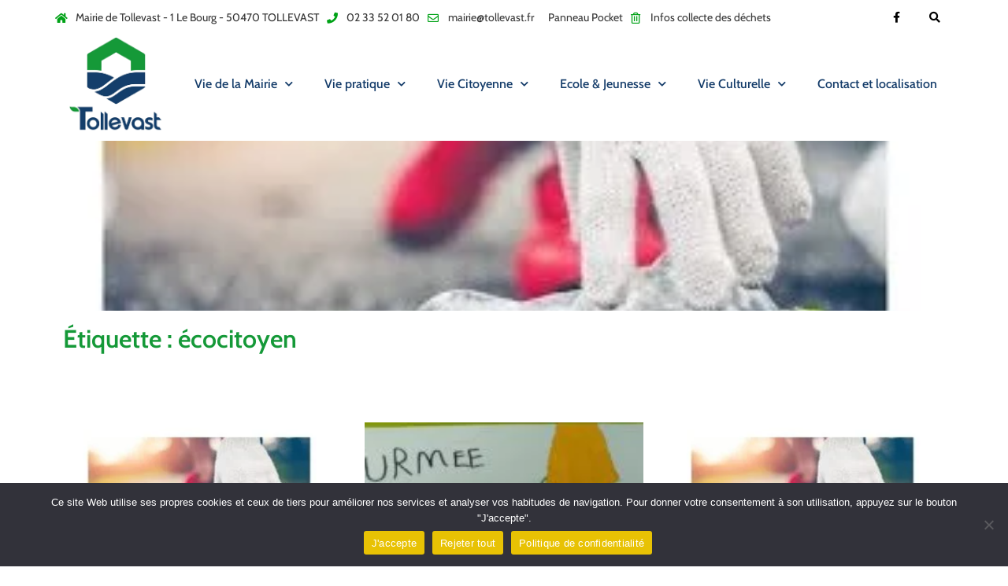

--- FILE ---
content_type: text/html; charset=UTF-8
request_url: https://www.tollevast.fr/tag/ecocitoyen/
body_size: 12436
content:
<!doctype html><html
lang="fr-FR"><head><meta
charset="UTF-8"><meta
name="viewport" content="width=device-width, initial-scale=1"><link
rel="profile" href="https://gmpg.org/xfn/11"><meta
name='robots' content='index, follow, max-image-preview:large, max-snippet:-1, max-video-preview:-1' /><title>Archives des écocitoyen - Mairie de Tollevast</title><link
rel="canonical" href="https://www.tollevast.fr/tag/ecocitoyen/" /><meta
property="og:locale" content="fr_FR" /><meta
property="og:type" content="article" /><meta
property="og:title" content="Archives des écocitoyen - Mairie de Tollevast" /><meta
property="og:url" content="https://www.tollevast.fr/tag/ecocitoyen/" /><meta
property="og:site_name" content="Mairie de Tollevast" /><meta
name="twitter:card" content="summary_large_image" /> <script type="application/ld+json" class="yoast-schema-graph">{"@context":"https://schema.org","@graph":[{"@type":"CollectionPage","@id":"https://www.tollevast.fr/tag/ecocitoyen/","url":"https://www.tollevast.fr/tag/ecocitoyen/","name":"Archives des écocitoyen - Mairie de Tollevast","isPartOf":{"@id":"https://www.tollevast.fr/#website"},"primaryImageOfPage":{"@id":"https://www.tollevast.fr/tag/ecocitoyen/#primaryimage"},"image":{"@id":"https://www.tollevast.fr/tag/ecocitoyen/#primaryimage"},"thumbnailUrl":"https://www.tollevast.fr/wp-content/uploads/2022/05/poubelles.jpeg","breadcrumb":{"@id":"https://www.tollevast.fr/tag/ecocitoyen/#breadcrumb"},"inLanguage":"fr-FR"},{"@type":"ImageObject","inLanguage":"fr-FR","@id":"https://www.tollevast.fr/tag/ecocitoyen/#primaryimage","url":"https://www.tollevast.fr/wp-content/uploads/2022/05/poubelles.jpeg","contentUrl":"https://www.tollevast.fr/wp-content/uploads/2022/05/poubelles.jpeg","width":348,"height":245,"caption":"Ramassage déchets routes"},{"@type":"BreadcrumbList","@id":"https://www.tollevast.fr/tag/ecocitoyen/#breadcrumb","itemListElement":[{"@type":"ListItem","position":1,"name":"Accueil","item":"https://www.tollevast.fr/"},{"@type":"ListItem","position":2,"name":"écocitoyen"}]},{"@type":"WebSite","@id":"https://www.tollevast.fr/#website","url":"https://www.tollevast.fr/","name":"Mairie de Tollevast","description":"","publisher":{"@id":"https://www.tollevast.fr/#organization"},"potentialAction":[{"@type":"SearchAction","target":{"@type":"EntryPoint","urlTemplate":"https://www.tollevast.fr/?s={search_term_string}"},"query-input":{"@type":"PropertyValueSpecification","valueRequired":true,"valueName":"search_term_string"}}],"inLanguage":"fr-FR"},{"@type":"Organization","@id":"https://www.tollevast.fr/#organization","name":"Mairie de Tollevast","url":"https://www.tollevast.fr/","logo":{"@type":"ImageObject","inLanguage":"fr-FR","@id":"https://www.tollevast.fr/#/schema/logo/image/","url":"https://www.tollevast.fr/wp-content/uploads/2022/09/cropped-logo-mairie-tollevast.png","contentUrl":"https://www.tollevast.fr/wp-content/uploads/2022/09/cropped-logo-mairie-tollevast.png","width":503,"height":519,"caption":"Mairie de Tollevast"},"image":{"@id":"https://www.tollevast.fr/#/schema/logo/image/"}}]}</script> <link
rel="alternate" type="application/rss+xml" title="Mairie de Tollevast &raquo; Flux" href="https://www.tollevast.fr/feed/" /><link
rel="alternate" type="application/rss+xml" title="Mairie de Tollevast &raquo; Flux des commentaires" href="https://www.tollevast.fr/comments/feed/" /><link
rel="alternate" type="application/rss+xml" title="Mairie de Tollevast &raquo; Flux de l’étiquette écocitoyen" href="https://www.tollevast.fr/tag/ecocitoyen/feed/" /><link
rel="preload" href="https://www.tollevast.fr/wp-content/plugins/elementor/assets/lib/font-awesome/css/fontawesome.min.css" as="style" media="all" onload="this.onload=null;this.rel='stylesheet'"><link
rel="stylesheet" href="https://www.tollevast.fr/wp-content/plugins/elementor/assets/lib/font-awesome/css/fontawesome.min.css" media="all">
<noscript><link
rel="stylesheet" href="https://www.tollevast.fr/wp-content/plugins/elementor/assets/lib/font-awesome/css/fontawesome.min.css" media="all"></noscript>
<!--[if IE]><link
rel="stylesheet" href="https://www.tollevast.fr/wp-content/plugins/elementor/assets/lib/font-awesome/css/fontawesome.min.css" media="all"><![endif]--><link
rel="preload" href="https://www.tollevast.fr/wp-content/plugins/elementor/assets/lib/font-awesome/css/solid.min.css" as="style" media="all" onload="this.onload=null;this.rel='stylesheet'"><link
rel="stylesheet" href="https://www.tollevast.fr/wp-content/plugins/elementor/assets/lib/font-awesome/css/solid.min.css" media="all">
<noscript><link
rel="stylesheet" href="https://www.tollevast.fr/wp-content/plugins/elementor/assets/lib/font-awesome/css/solid.min.css" media="all"></noscript>
<!--[if IE]><link
rel="stylesheet" href="https://www.tollevast.fr/wp-content/plugins/elementor/assets/lib/font-awesome/css/solid.min.css" media="all"><![endif]--><link
rel="preload" href="https://www.tollevast.fr/wp-content/plugins/elementor/assets/lib/font-awesome/css/regular.min.css" as="style" media="all" onload="this.onload=null;this.rel='stylesheet'"><link
rel="stylesheet" href="https://www.tollevast.fr/wp-content/plugins/elementor/assets/lib/font-awesome/css/regular.min.css" media="all">
<noscript><link
rel="stylesheet" href="https://www.tollevast.fr/wp-content/plugins/elementor/assets/lib/font-awesome/css/regular.min.css" media="all"></noscript>
<!--[if IE]><link
rel="stylesheet" href="https://www.tollevast.fr/wp-content/plugins/elementor/assets/lib/font-awesome/css/regular.min.css" media="all"><![endif]--><link
rel="preload" href="https://www.tollevast.fr/wp-content/plugins/elementor/assets/lib/font-awesome/css/brands.min.css" as="style" media="all" onload="this.onload=null;this.rel='stylesheet'"><link
rel="stylesheet" href="https://www.tollevast.fr/wp-content/plugins/elementor/assets/lib/font-awesome/css/brands.min.css" media="all">
<noscript><link
rel="stylesheet" href="https://www.tollevast.fr/wp-content/plugins/elementor/assets/lib/font-awesome/css/brands.min.css" media="all"></noscript>
<!--[if IE]><link
rel="stylesheet" href="https://www.tollevast.fr/wp-content/plugins/elementor/assets/lib/font-awesome/css/brands.min.css" media="all"><![endif]--><style id='wp-img-auto-sizes-contain-inline-css' type='text/css'>img:is([sizes=auto i],[sizes^="auto," i]){contain-intrinsic-size:3000px 1500px}
/*# sourceURL=wp-img-auto-sizes-contain-inline-css */</style><style id='classic-theme-styles-inline-css' type='text/css'>/*! This file is auto-generated */
.wp-block-button__link{color:#fff;background-color:#32373c;border-radius:9999px;box-shadow:none;text-decoration:none;padding:calc(.667em + 2px) calc(1.333em + 2px);font-size:1.125em}.wp-block-file__button{background:#32373c;color:#fff;text-decoration:none}
/*# sourceURL=/wp-includes/css/classic-themes.min.css */</style><link
rel='stylesheet' id='cookie-notice-front-css' href='https://www.tollevast.fr/wp-content/plugins/cookie-notice/css/front.min.css' type='text/css' media='all' /><link
rel='stylesheet' id='alt-custom-css' href='https://www.tollevast.fr/wp-content/themes/hello-elementor/custom.css' type='text/css' media='all' /><link
rel='stylesheet' id='hello-elementor-css' href='https://www.tollevast.fr/wp-content/themes/hello-elementor/style.min.css' type='text/css' media='all' /><link
rel='stylesheet' id='hello-elementor-theme-style-css' href='https://www.tollevast.fr/wp-content/themes/hello-elementor/theme.min.css' type='text/css' media='all' /><link
rel='stylesheet' id='elementor-frontend-css' href='https://www.tollevast.fr/wp-content/plugins/elementor/assets/css/frontend.min.css' type='text/css' media='all' /><link
rel='stylesheet' id='elementor-post-6-css' href='https://www.tollevast.fr/wp-content/uploads/elementor/css/post-6.css' type='text/css' media='all' /><link
rel='stylesheet' id='widget-icon-list-css' href='https://www.tollevast.fr/wp-content/plugins/elementor/assets/css/widget-icon-list.min.css' type='text/css' media='all' /><link
rel='stylesheet' id='widget-social-icons-css' href='https://www.tollevast.fr/wp-content/plugins/elementor/assets/css/widget-social-icons.min.css' type='text/css' media='all' /><link
rel='stylesheet' id='e-apple-webkit-css' href='https://www.tollevast.fr/wp-content/plugins/elementor/assets/css/conditionals/apple-webkit.min.css' type='text/css' media='all' /><link
rel='stylesheet' id='widget-image-css' href='https://www.tollevast.fr/wp-content/plugins/elementor/assets/css/widget-image.min.css' type='text/css' media='all' /><link
rel='stylesheet' id='widget-nav-menu-css' href='https://www.tollevast.fr/wp-content/plugins/elementor-pro/assets/css/widget-nav-menu.min.css' type='text/css' media='all' /><link
rel='stylesheet' id='widget-heading-css' href='https://www.tollevast.fr/wp-content/plugins/elementor/assets/css/widget-heading.min.css' type='text/css' media='all' /><link
rel='stylesheet' id='e-shapes-css' href='https://www.tollevast.fr/wp-content/plugins/elementor/assets/css/conditionals/shapes.min.css' type='text/css' media='all' /><link
rel='stylesheet' id='widget-spacer-css' href='https://www.tollevast.fr/wp-content/plugins/elementor/assets/css/widget-spacer.min.css' type='text/css' media='all' /><link
rel='stylesheet' id='widget-posts-css' href='https://www.tollevast.fr/wp-content/plugins/elementor-pro/assets/css/widget-posts.min.css' type='text/css' media='all' /><link
rel='stylesheet' id='elementor-icons-css' href='https://www.tollevast.fr/wp-content/plugins/elementor/assets/lib/eicons/css/elementor-icons.min.css' type='text/css' media='all' /><link
rel='stylesheet' id='elementor-post-12-css' href='https://www.tollevast.fr/wp-content/uploads/elementor/css/post-12.css' type='text/css' media='all' /><link
rel='stylesheet' id='elementor-post-20-css' href='https://www.tollevast.fr/wp-content/uploads/elementor/css/post-20.css' type='text/css' media='all' /><link
rel='stylesheet' id='elementor-post-345-css' href='https://www.tollevast.fr/wp-content/uploads/elementor/css/post-345.css' type='text/css' media='all' /><link
rel='stylesheet' id='elementor-gf-local-cabin-css' href='https://www.tollevast.fr/wp-content/uploads/elementor/google-fonts/css/cabin.css' type='text/css' media='all' /><link
rel='stylesheet' id='elementor-gf-local-robotoslab-css' href='https://www.tollevast.fr/wp-content/uploads/elementor/google-fonts/css/robotoslab.css' type='text/css' media='all' /> <script type="text/javascript" src="https://www.tollevast.fr/wp-content/cache/wpo-minify/1768376770/assets/wpo-minify-header-fe7817e2.min.js" id="wpo_min-header-0-js"></script> <link
rel="https://api.w.org/" href="https://www.tollevast.fr/wp-json/" /><link
rel="alternate" title="JSON" type="application/json" href="https://www.tollevast.fr/wp-json/wp/v2/tags/51" /><link
rel="EditURI" type="application/rsd+xml" title="RSD" href="https://www.tollevast.fr/xmlrpc.php?rsd" /><meta
name="generator" content="WordPress 6.9" /><meta
name="generator" content="Elementor 3.28.1; features: additional_custom_breakpoints, e_local_google_fonts; settings: css_print_method-external, google_font-enabled, font_display-auto"><style>.e-con.e-parent:nth-of-type(n+4):not(.e-lazyloaded):not(.e-no-lazyload),
				.e-con.e-parent:nth-of-type(n+4):not(.e-lazyloaded):not(.e-no-lazyload) * {
					background-image: none !important;
				}
				@media screen and (max-height: 1024px) {
					.e-con.e-parent:nth-of-type(n+3):not(.e-lazyloaded):not(.e-no-lazyload),
					.e-con.e-parent:nth-of-type(n+3):not(.e-lazyloaded):not(.e-no-lazyload) * {
						background-image: none !important;
					}
				}
				@media screen and (max-height: 640px) {
					.e-con.e-parent:nth-of-type(n+2):not(.e-lazyloaded):not(.e-no-lazyload),
					.e-con.e-parent:nth-of-type(n+2):not(.e-lazyloaded):not(.e-no-lazyload) * {
						background-image: none !important;
					}
				}</style><link
rel="icon" href="https://www.tollevast.fr/wp-content/uploads/2022/09/cropped-logo-mairie-tollevast-mini-1-32x32.png" sizes="32x32" /><link
rel="icon" href="https://www.tollevast.fr/wp-content/uploads/2022/09/cropped-logo-mairie-tollevast-mini-1-192x192.png" sizes="192x192" /><link
rel="apple-touch-icon" href="https://www.tollevast.fr/wp-content/uploads/2022/09/cropped-logo-mairie-tollevast-mini-1-180x180.png" /><meta
name="msapplication-TileImage" content="https://www.tollevast.fr/wp-content/uploads/2022/09/cropped-logo-mairie-tollevast-mini-1-270x270.png" /> <script src="https://cdn.publidata.io/publidata.js" defer></script> <style id='global-styles-inline-css' type='text/css'>:root{--wp--preset--aspect-ratio--square: 1;--wp--preset--aspect-ratio--4-3: 4/3;--wp--preset--aspect-ratio--3-4: 3/4;--wp--preset--aspect-ratio--3-2: 3/2;--wp--preset--aspect-ratio--2-3: 2/3;--wp--preset--aspect-ratio--16-9: 16/9;--wp--preset--aspect-ratio--9-16: 9/16;--wp--preset--color--black: #000000;--wp--preset--color--cyan-bluish-gray: #abb8c3;--wp--preset--color--white: #ffffff;--wp--preset--color--pale-pink: #f78da7;--wp--preset--color--vivid-red: #cf2e2e;--wp--preset--color--luminous-vivid-orange: #ff6900;--wp--preset--color--luminous-vivid-amber: #fcb900;--wp--preset--color--light-green-cyan: #7bdcb5;--wp--preset--color--vivid-green-cyan: #00d084;--wp--preset--color--pale-cyan-blue: #8ed1fc;--wp--preset--color--vivid-cyan-blue: #0693e3;--wp--preset--color--vivid-purple: #9b51e0;--wp--preset--gradient--vivid-cyan-blue-to-vivid-purple: linear-gradient(135deg,rgb(6,147,227) 0%,rgb(155,81,224) 100%);--wp--preset--gradient--light-green-cyan-to-vivid-green-cyan: linear-gradient(135deg,rgb(122,220,180) 0%,rgb(0,208,130) 100%);--wp--preset--gradient--luminous-vivid-amber-to-luminous-vivid-orange: linear-gradient(135deg,rgb(252,185,0) 0%,rgb(255,105,0) 100%);--wp--preset--gradient--luminous-vivid-orange-to-vivid-red: linear-gradient(135deg,rgb(255,105,0) 0%,rgb(207,46,46) 100%);--wp--preset--gradient--very-light-gray-to-cyan-bluish-gray: linear-gradient(135deg,rgb(238,238,238) 0%,rgb(169,184,195) 100%);--wp--preset--gradient--cool-to-warm-spectrum: linear-gradient(135deg,rgb(74,234,220) 0%,rgb(151,120,209) 20%,rgb(207,42,186) 40%,rgb(238,44,130) 60%,rgb(251,105,98) 80%,rgb(254,248,76) 100%);--wp--preset--gradient--blush-light-purple: linear-gradient(135deg,rgb(255,206,236) 0%,rgb(152,150,240) 100%);--wp--preset--gradient--blush-bordeaux: linear-gradient(135deg,rgb(254,205,165) 0%,rgb(254,45,45) 50%,rgb(107,0,62) 100%);--wp--preset--gradient--luminous-dusk: linear-gradient(135deg,rgb(255,203,112) 0%,rgb(199,81,192) 50%,rgb(65,88,208) 100%);--wp--preset--gradient--pale-ocean: linear-gradient(135deg,rgb(255,245,203) 0%,rgb(182,227,212) 50%,rgb(51,167,181) 100%);--wp--preset--gradient--electric-grass: linear-gradient(135deg,rgb(202,248,128) 0%,rgb(113,206,126) 100%);--wp--preset--gradient--midnight: linear-gradient(135deg,rgb(2,3,129) 0%,rgb(40,116,252) 100%);--wp--preset--font-size--small: 13px;--wp--preset--font-size--medium: 20px;--wp--preset--font-size--large: 36px;--wp--preset--font-size--x-large: 42px;--wp--preset--spacing--20: 0.44rem;--wp--preset--spacing--30: 0.67rem;--wp--preset--spacing--40: 1rem;--wp--preset--spacing--50: 1.5rem;--wp--preset--spacing--60: 2.25rem;--wp--preset--spacing--70: 3.38rem;--wp--preset--spacing--80: 5.06rem;--wp--preset--shadow--natural: 6px 6px 9px rgba(0, 0, 0, 0.2);--wp--preset--shadow--deep: 12px 12px 50px rgba(0, 0, 0, 0.4);--wp--preset--shadow--sharp: 6px 6px 0px rgba(0, 0, 0, 0.2);--wp--preset--shadow--outlined: 6px 6px 0px -3px rgb(255, 255, 255), 6px 6px rgb(0, 0, 0);--wp--preset--shadow--crisp: 6px 6px 0px rgb(0, 0, 0);}:where(.is-layout-flex){gap: 0.5em;}:where(.is-layout-grid){gap: 0.5em;}body .is-layout-flex{display: flex;}.is-layout-flex{flex-wrap: wrap;align-items: center;}.is-layout-flex > :is(*, div){margin: 0;}body .is-layout-grid{display: grid;}.is-layout-grid > :is(*, div){margin: 0;}:where(.wp-block-columns.is-layout-flex){gap: 2em;}:where(.wp-block-columns.is-layout-grid){gap: 2em;}:where(.wp-block-post-template.is-layout-flex){gap: 1.25em;}:where(.wp-block-post-template.is-layout-grid){gap: 1.25em;}.has-black-color{color: var(--wp--preset--color--black) !important;}.has-cyan-bluish-gray-color{color: var(--wp--preset--color--cyan-bluish-gray) !important;}.has-white-color{color: var(--wp--preset--color--white) !important;}.has-pale-pink-color{color: var(--wp--preset--color--pale-pink) !important;}.has-vivid-red-color{color: var(--wp--preset--color--vivid-red) !important;}.has-luminous-vivid-orange-color{color: var(--wp--preset--color--luminous-vivid-orange) !important;}.has-luminous-vivid-amber-color{color: var(--wp--preset--color--luminous-vivid-amber) !important;}.has-light-green-cyan-color{color: var(--wp--preset--color--light-green-cyan) !important;}.has-vivid-green-cyan-color{color: var(--wp--preset--color--vivid-green-cyan) !important;}.has-pale-cyan-blue-color{color: var(--wp--preset--color--pale-cyan-blue) !important;}.has-vivid-cyan-blue-color{color: var(--wp--preset--color--vivid-cyan-blue) !important;}.has-vivid-purple-color{color: var(--wp--preset--color--vivid-purple) !important;}.has-black-background-color{background-color: var(--wp--preset--color--black) !important;}.has-cyan-bluish-gray-background-color{background-color: var(--wp--preset--color--cyan-bluish-gray) !important;}.has-white-background-color{background-color: var(--wp--preset--color--white) !important;}.has-pale-pink-background-color{background-color: var(--wp--preset--color--pale-pink) !important;}.has-vivid-red-background-color{background-color: var(--wp--preset--color--vivid-red) !important;}.has-luminous-vivid-orange-background-color{background-color: var(--wp--preset--color--luminous-vivid-orange) !important;}.has-luminous-vivid-amber-background-color{background-color: var(--wp--preset--color--luminous-vivid-amber) !important;}.has-light-green-cyan-background-color{background-color: var(--wp--preset--color--light-green-cyan) !important;}.has-vivid-green-cyan-background-color{background-color: var(--wp--preset--color--vivid-green-cyan) !important;}.has-pale-cyan-blue-background-color{background-color: var(--wp--preset--color--pale-cyan-blue) !important;}.has-vivid-cyan-blue-background-color{background-color: var(--wp--preset--color--vivid-cyan-blue) !important;}.has-vivid-purple-background-color{background-color: var(--wp--preset--color--vivid-purple) !important;}.has-black-border-color{border-color: var(--wp--preset--color--black) !important;}.has-cyan-bluish-gray-border-color{border-color: var(--wp--preset--color--cyan-bluish-gray) !important;}.has-white-border-color{border-color: var(--wp--preset--color--white) !important;}.has-pale-pink-border-color{border-color: var(--wp--preset--color--pale-pink) !important;}.has-vivid-red-border-color{border-color: var(--wp--preset--color--vivid-red) !important;}.has-luminous-vivid-orange-border-color{border-color: var(--wp--preset--color--luminous-vivid-orange) !important;}.has-luminous-vivid-amber-border-color{border-color: var(--wp--preset--color--luminous-vivid-amber) !important;}.has-light-green-cyan-border-color{border-color: var(--wp--preset--color--light-green-cyan) !important;}.has-vivid-green-cyan-border-color{border-color: var(--wp--preset--color--vivid-green-cyan) !important;}.has-pale-cyan-blue-border-color{border-color: var(--wp--preset--color--pale-cyan-blue) !important;}.has-vivid-cyan-blue-border-color{border-color: var(--wp--preset--color--vivid-cyan-blue) !important;}.has-vivid-purple-border-color{border-color: var(--wp--preset--color--vivid-purple) !important;}.has-vivid-cyan-blue-to-vivid-purple-gradient-background{background: var(--wp--preset--gradient--vivid-cyan-blue-to-vivid-purple) !important;}.has-light-green-cyan-to-vivid-green-cyan-gradient-background{background: var(--wp--preset--gradient--light-green-cyan-to-vivid-green-cyan) !important;}.has-luminous-vivid-amber-to-luminous-vivid-orange-gradient-background{background: var(--wp--preset--gradient--luminous-vivid-amber-to-luminous-vivid-orange) !important;}.has-luminous-vivid-orange-to-vivid-red-gradient-background{background: var(--wp--preset--gradient--luminous-vivid-orange-to-vivid-red) !important;}.has-very-light-gray-to-cyan-bluish-gray-gradient-background{background: var(--wp--preset--gradient--very-light-gray-to-cyan-bluish-gray) !important;}.has-cool-to-warm-spectrum-gradient-background{background: var(--wp--preset--gradient--cool-to-warm-spectrum) !important;}.has-blush-light-purple-gradient-background{background: var(--wp--preset--gradient--blush-light-purple) !important;}.has-blush-bordeaux-gradient-background{background: var(--wp--preset--gradient--blush-bordeaux) !important;}.has-luminous-dusk-gradient-background{background: var(--wp--preset--gradient--luminous-dusk) !important;}.has-pale-ocean-gradient-background{background: var(--wp--preset--gradient--pale-ocean) !important;}.has-electric-grass-gradient-background{background: var(--wp--preset--gradient--electric-grass) !important;}.has-midnight-gradient-background{background: var(--wp--preset--gradient--midnight) !important;}.has-small-font-size{font-size: var(--wp--preset--font-size--small) !important;}.has-medium-font-size{font-size: var(--wp--preset--font-size--medium) !important;}.has-large-font-size{font-size: var(--wp--preset--font-size--large) !important;}.has-x-large-font-size{font-size: var(--wp--preset--font-size--x-large) !important;}
/*# sourceURL=global-styles-inline-css */</style></head><body
data-rsssl=1 class="archive tag tag-ecocitoyen tag-51 wp-custom-logo wp-theme-hello-elementor cookies-not-set elementor-page-345 elementor-default elementor-template-full-width elementor-kit-6"><div
data-elementor-type="header" data-elementor-id="12" class="elementor elementor-12 elementor-location-header" data-elementor-post-type="elementor_library"><section
class="elementor-section elementor-top-section elementor-element elementor-element-18ef11ec elementor-section-height-min-height elementor-section-content-middle elementor-section-boxed elementor-section-height-default elementor-section-items-middle" data-id="18ef11ec" data-element_type="section" data-settings="{&quot;background_background&quot;:&quot;classic&quot;}"><div
class="elementor-container elementor-column-gap-no"><div
class="elementor-column elementor-col-50 elementor-top-column elementor-element elementor-element-671df78e" data-id="671df78e" data-element_type="column"><div
class="elementor-widget-wrap elementor-element-populated"><div
class="elementor-element elementor-element-2c7efadc elementor-icon-list--layout-inline elementor-mobile-align-center elementor-hidden-phone elementor-align-left elementor-list-item-link-full_width elementor-widget elementor-widget-icon-list" data-id="2c7efadc" data-element_type="widget" data-widget_type="icon-list.default"><div
class="elementor-widget-container"><ul
class="elementor-icon-list-items elementor-inline-items"><li
class="elementor-icon-list-item elementor-inline-item">
<span
class="elementor-icon-list-icon">
<i
aria-hidden="true" class="fas fa-home"></i>						</span>
<span
class="elementor-icon-list-text">Mairie de Tollevast - 1 Le Bourg - 50470 TOLLEVAST</span></li><li
class="elementor-icon-list-item elementor-inline-item">
<span
class="elementor-icon-list-icon">
<i
aria-hidden="true" class="fas fa-phone"></i>						</span>
<span
class="elementor-icon-list-text">02 33 52 01 80</span></li><li
class="elementor-icon-list-item elementor-inline-item">
<a
href="https://www.tollevast.fr/contact-et-localisation/"><span
class="elementor-icon-list-icon">
<i
aria-hidden="true" class="far fa-envelope"></i>						</span>
<span
class="elementor-icon-list-text">mairie@tollevast.fr</span>
</a></li><li
class="elementor-icon-list-item elementor-inline-item">
<a
href="https://www.tollevast.fr/vie-pratique/panneau-pocket/"><span
class="elementor-icon-list-icon">
</span>
<span
class="elementor-icon-list-text">Panneau Pocket</span>
</a></li><li
class="elementor-icon-list-item elementor-inline-item">
<a
href="https://dechets.lecotentin.fr/a8VOMt60xY/" target="_blank"><span
class="elementor-icon-list-icon">
<i
aria-hidden="true" class="far fa-trash-alt"></i>						</span>
<span
class="elementor-icon-list-text">Infos collecte des déchets</span>
</a></li></ul></div></div></div></div><div
class="elementor-column elementor-col-50 elementor-top-column elementor-element elementor-element-cfe5ecf" data-id="cfe5ecf" data-element_type="column"><div
class="elementor-widget-wrap elementor-element-populated"><div
class="elementor-element elementor-element-6eed7e34 e-grid-align-right elementor-shape-square e-grid-align-mobile-center elementor-grid-0 elementor-widget elementor-widget-social-icons" data-id="6eed7e34" data-element_type="widget" data-widget_type="social-icons.default"><div
class="elementor-widget-container"><div
class="elementor-social-icons-wrapper elementor-grid">
<span
class="elementor-grid-item">
<a
class="elementor-icon elementor-social-icon elementor-social-icon-facebook-f elementor-repeater-item-5646027" href="https://www.facebook.com/Mairie-de-Tollevast-810498515960665/" target="_blank">
<span
class="elementor-screen-only">Facebook-f</span>
<i
class="fab fa-facebook-f"></i>					</a>
</span>
<span
class="elementor-grid-item">
<a
class="elementor-icon elementor-social-icon elementor-social-icon-search elementor-repeater-item-9515817" href="#search" id="masthead-search">
<span
class="elementor-screen-only">Search</span>
<i
class="fas fa-search"></i>					</a>
</span></div></div></div></div></div></div></section><section
class="elementor-section elementor-top-section elementor-element elementor-element-78096707 elementor-section-content-middle elementor-section-boxed elementor-section-height-default elementor-section-height-default" data-id="78096707" data-element_type="section" data-settings="{&quot;background_background&quot;:&quot;classic&quot;}"><div
class="elementor-container elementor-column-gap-no"><div
class="elementor-column elementor-col-50 elementor-top-column elementor-element elementor-element-3167285" data-id="3167285" data-element_type="column"><div
class="elementor-widget-wrap elementor-element-populated"><div
class="elementor-element elementor-element-516cbfbe elementor-widget elementor-widget-theme-site-logo elementor-widget-image" data-id="516cbfbe" data-element_type="widget" data-widget_type="theme-site-logo.default"><div
class="elementor-widget-container">
<a
href="https://www.tollevast.fr">
<img
fetchpriority="high" width="503" height="519" src="https://www.tollevast.fr/wp-content/uploads/2022/09/cropped-logo-mairie-tollevast.png" class="attachment-full size-full wp-image-2965" alt="" srcset="https://www.tollevast.fr/wp-content/uploads/2022/09/cropped-logo-mairie-tollevast.png 503w, https://www.tollevast.fr/wp-content/uploads/2022/09/cropped-logo-mairie-tollevast-291x300.png 291w" sizes="(max-width: 503px) 100vw, 503px" />				</a></div></div></div></div><div
class="elementor-column elementor-col-50 elementor-top-column elementor-element elementor-element-7898ea34" data-id="7898ea34" data-element_type="column"><div
class="elementor-widget-wrap elementor-element-populated"><div
class="elementor-element elementor-element-7abab4ca elementor-nav-menu__align-end elementor-nav-menu--stretch elementor-nav-menu--dropdown-mobile elementor-nav-menu__text-align-aside elementor-nav-menu--toggle elementor-nav-menu--burger elementor-widget elementor-widget-nav-menu" data-id="7abab4ca" data-element_type="widget" data-settings="{&quot;full_width&quot;:&quot;stretch&quot;,&quot;submenu_icon&quot;:{&quot;value&quot;:&quot;&lt;i class=\&quot;fas fa-chevron-down\&quot;&gt;&lt;\/i&gt;&quot;,&quot;library&quot;:&quot;fa-solid&quot;},&quot;layout&quot;:&quot;horizontal&quot;,&quot;toggle&quot;:&quot;burger&quot;}" data-widget_type="nav-menu.default"><div
class="elementor-widget-container"><nav
aria-label="Menu" class="elementor-nav-menu--main elementor-nav-menu__container elementor-nav-menu--layout-horizontal e--pointer-double-line e--animation-fade"><ul
id="menu-1-7abab4ca" class="elementor-nav-menu"><li
class="menu-item menu-item-type-custom menu-item-object-custom menu-item-has-children menu-item-191"><a
class="elementor-item">Vie de la Mairie</a><ul
class="sub-menu elementor-nav-menu--dropdown"><li
class="menu-item menu-item-type-post_type menu-item-object-page menu-item-194"><a
href="https://www.tollevast.fr/vie-a-la-mairie/la-mairie/" class="elementor-sub-item">La Mairie</a></li><li
class="menu-item menu-item-type-post_type menu-item-object-page menu-item-193"><a
href="https://www.tollevast.fr/vie-a-la-mairie/equipe-municipale/" class="elementor-sub-item">Equipe Municipale</a></li><li
class="menu-item menu-item-type-taxonomy menu-item-object-category menu-item-383"><a
href="https://www.tollevast.fr/category/actualites/cr-du-conseil/" class="elementor-sub-item">Comptes Rendus du Conseil Municipal</a></li></ul></li><li
class="menu-item menu-item-type-custom menu-item-object-custom menu-item-has-children menu-item-195"><a
class="elementor-item">Vie pratique</a><ul
class="sub-menu elementor-nav-menu--dropdown"><li
class="menu-item menu-item-type-post_type menu-item-object-page menu-item-197"><a
href="https://www.tollevast.fr/vie-pratique/gestion-des-dechets/" class="elementor-sub-item">Gestion des déchets</a></li><li
class="menu-item menu-item-type-post_type menu-item-object-page menu-item-196"><a
href="https://www.tollevast.fr/vie-pratique/animaux-et-nuisibles/" class="elementor-sub-item">Animaux et Nuisibles</a></li><li
class="menu-item menu-item-type-post_type menu-item-object-page menu-item-199"><a
href="https://www.tollevast.fr/vie-pratique/numeros-utiles/" class="elementor-sub-item">Numéros utiles</a></li><li
class="menu-item menu-item-type-post_type menu-item-object-page menu-item-198"><a
href="https://www.tollevast.fr/vie-pratique/location-de-salle/" class="elementor-sub-item">Location de salle</a></li><li
class="menu-item menu-item-type-post_type menu-item-object-page menu-item-201"><a
href="https://www.tollevast.fr/vie-pratique/urbanisme-plu/" class="elementor-sub-item">Urbanisme / PLU</a></li><li
class="menu-item menu-item-type-post_type menu-item-object-page menu-item-916"><a
href="https://www.tollevast.fr/vie-pratique/panneau-pocket/" class="elementor-sub-item">Panneau Pocket</a></li></ul></li><li
class="menu-item menu-item-type-custom menu-item-object-custom menu-item-has-children menu-item-187"><a
class="elementor-item">Vie Citoyenne</a><ul
class="sub-menu elementor-nav-menu--dropdown"><li
class="menu-item menu-item-type-post_type menu-item-object-page menu-item-188"><a
href="https://www.tollevast.fr/vie-citoyenne/inscriptions-listes-electorales/" class="elementor-sub-item">Inscriptions listes électorales</a></li><li
class="menu-item menu-item-type-post_type menu-item-object-page menu-item-189"><a
href="https://www.tollevast.fr/vie-citoyenne/recensement-des-jeunes/" class="elementor-sub-item">Recensement des jeunes</a></li><li
class="menu-item menu-item-type-post_type menu-item-object-page menu-item-190"><a
href="https://www.tollevast.fr/vie-citoyenne/carte-didentite-passeport/" class="elementor-sub-item">Carte d’Identité &#038; Passeport</a></li><li
class="menu-item menu-item-type-custom menu-item-object-custom menu-item-385"><a
target="_blank" href="https://lecotentin.fr/" class="elementor-sub-item">Agglomération du Cotentin</a></li></ul></li><li
class="menu-item menu-item-type-custom menu-item-object-custom menu-item-has-children menu-item-202"><a
class="elementor-item">Ecole &#038; Jeunesse</a><ul
class="sub-menu elementor-nav-menu--dropdown"><li
class="menu-item menu-item-type-custom menu-item-object-custom menu-item-has-children menu-item-698"><a
class="elementor-sub-item">Petite enfance</a><ul
class="sub-menu elementor-nav-menu--dropdown"><li
class="menu-item menu-item-type-custom menu-item-object-custom menu-item-700"><a
target="_blank" href="https://www.lecotentin.fr/relais-petite-enfance-les-bouten-train-de-douve-et-divette" class="elementor-sub-item">Le RPE</a></li><li
class="menu-item menu-item-type-custom menu-item-object-custom menu-item-4134"><a
target="_blank" href="https://www.tollevast.fr/wp-content/uploads/2023/06/RPE-Maquette-Douve-et-Divette-2.pdf" class="elementor-sub-item">Plaquette RPE Douve-Divette</a></li><li
class="menu-item menu-item-type-custom menu-item-object-custom menu-item-701"><a
target="_blank" href="https://www.lecotentin.fr/multi-accueil-les-bouten-train" class="elementor-sub-item">Multi-accueil</a></li></ul></li><li
class="menu-item menu-item-type-post_type menu-item-object-page menu-item-204"><a
href="https://www.tollevast.fr/ecole-jeunesse/ecole/" class="elementor-sub-item">Ecole</a></li><li
class="menu-item menu-item-type-custom menu-item-object-custom menu-item-699"><a
target="_blank" href="https://www.capcotentin.fr/lignes-scolaires/" class="elementor-sub-item">Transport scolaire</a></li><li
class="menu-item menu-item-type-post_type menu-item-object-page menu-item-205"><a
href="https://www.tollevast.fr/ecole-jeunesse/garderie/" class="elementor-sub-item">Garderie</a></li><li
class="menu-item menu-item-type-post_type menu-item-object-page menu-item-203"><a
href="https://www.tollevast.fr/ecole-jeunesse/centre-de-loisirs/" class="elementor-sub-item">Centre de loisirs</a></li><li
class="menu-item menu-item-type-post_type menu-item-object-page menu-item-206"><a
href="https://www.tollevast.fr/ecole-jeunesse/restauration-scolaire/" class="elementor-sub-item">Restauration scolaire</a></li></ul></li><li
class="menu-item menu-item-type-custom menu-item-object-custom menu-item-has-children menu-item-209"><a
class="elementor-item">Vie Culturelle</a><ul
class="sub-menu elementor-nav-menu--dropdown"><li
class="menu-item menu-item-type-post_type menu-item-object-page menu-item-210"><a
href="https://www.tollevast.fr/vie-culturelle/associations/" class="elementor-sub-item">Associations</a></li><li
class="menu-item menu-item-type-post_type menu-item-object-page menu-item-211"><a
href="https://www.tollevast.fr/vie-culturelle/bibliotheque/" class="elementor-sub-item">Bibliothèque</a></li><li
class="menu-item menu-item-type-post_type menu-item-object-page menu-item-213"><a
href="https://www.tollevast.fr/vie-culturelle/patrimoine-historique-naturel/" class="elementor-sub-item">Patrimoine Historique &#038; Naturel</a></li></ul></li><li
class="menu-item menu-item-type-post_type menu-item-object-page menu-item-39"><a
href="https://www.tollevast.fr/contact-et-localisation/" class="elementor-item">Contact et localisation</a></li></ul></nav><div
class="elementor-menu-toggle" role="button" tabindex="0" aria-label="Permuter le menu" aria-expanded="false">
<i
aria-hidden="true" role="presentation" class="elementor-menu-toggle__icon--open eicon-menu-bar"></i><i
aria-hidden="true" role="presentation" class="elementor-menu-toggle__icon--close eicon-close"></i></div><nav
class="elementor-nav-menu--dropdown elementor-nav-menu__container" aria-hidden="true"><ul
id="menu-2-7abab4ca" class="elementor-nav-menu"><li
class="menu-item menu-item-type-custom menu-item-object-custom menu-item-has-children menu-item-191"><a
class="elementor-item" tabindex="-1">Vie de la Mairie</a><ul
class="sub-menu elementor-nav-menu--dropdown"><li
class="menu-item menu-item-type-post_type menu-item-object-page menu-item-194"><a
href="https://www.tollevast.fr/vie-a-la-mairie/la-mairie/" class="elementor-sub-item" tabindex="-1">La Mairie</a></li><li
class="menu-item menu-item-type-post_type menu-item-object-page menu-item-193"><a
href="https://www.tollevast.fr/vie-a-la-mairie/equipe-municipale/" class="elementor-sub-item" tabindex="-1">Equipe Municipale</a></li><li
class="menu-item menu-item-type-taxonomy menu-item-object-category menu-item-383"><a
href="https://www.tollevast.fr/category/actualites/cr-du-conseil/" class="elementor-sub-item" tabindex="-1">Comptes Rendus du Conseil Municipal</a></li></ul></li><li
class="menu-item menu-item-type-custom menu-item-object-custom menu-item-has-children menu-item-195"><a
class="elementor-item" tabindex="-1">Vie pratique</a><ul
class="sub-menu elementor-nav-menu--dropdown"><li
class="menu-item menu-item-type-post_type menu-item-object-page menu-item-197"><a
href="https://www.tollevast.fr/vie-pratique/gestion-des-dechets/" class="elementor-sub-item" tabindex="-1">Gestion des déchets</a></li><li
class="menu-item menu-item-type-post_type menu-item-object-page menu-item-196"><a
href="https://www.tollevast.fr/vie-pratique/animaux-et-nuisibles/" class="elementor-sub-item" tabindex="-1">Animaux et Nuisibles</a></li><li
class="menu-item menu-item-type-post_type menu-item-object-page menu-item-199"><a
href="https://www.tollevast.fr/vie-pratique/numeros-utiles/" class="elementor-sub-item" tabindex="-1">Numéros utiles</a></li><li
class="menu-item menu-item-type-post_type menu-item-object-page menu-item-198"><a
href="https://www.tollevast.fr/vie-pratique/location-de-salle/" class="elementor-sub-item" tabindex="-1">Location de salle</a></li><li
class="menu-item menu-item-type-post_type menu-item-object-page menu-item-201"><a
href="https://www.tollevast.fr/vie-pratique/urbanisme-plu/" class="elementor-sub-item" tabindex="-1">Urbanisme / PLU</a></li><li
class="menu-item menu-item-type-post_type menu-item-object-page menu-item-916"><a
href="https://www.tollevast.fr/vie-pratique/panneau-pocket/" class="elementor-sub-item" tabindex="-1">Panneau Pocket</a></li></ul></li><li
class="menu-item menu-item-type-custom menu-item-object-custom menu-item-has-children menu-item-187"><a
class="elementor-item" tabindex="-1">Vie Citoyenne</a><ul
class="sub-menu elementor-nav-menu--dropdown"><li
class="menu-item menu-item-type-post_type menu-item-object-page menu-item-188"><a
href="https://www.tollevast.fr/vie-citoyenne/inscriptions-listes-electorales/" class="elementor-sub-item" tabindex="-1">Inscriptions listes électorales</a></li><li
class="menu-item menu-item-type-post_type menu-item-object-page menu-item-189"><a
href="https://www.tollevast.fr/vie-citoyenne/recensement-des-jeunes/" class="elementor-sub-item" tabindex="-1">Recensement des jeunes</a></li><li
class="menu-item menu-item-type-post_type menu-item-object-page menu-item-190"><a
href="https://www.tollevast.fr/vie-citoyenne/carte-didentite-passeport/" class="elementor-sub-item" tabindex="-1">Carte d’Identité &#038; Passeport</a></li><li
class="menu-item menu-item-type-custom menu-item-object-custom menu-item-385"><a
target="_blank" href="https://lecotentin.fr/" class="elementor-sub-item" tabindex="-1">Agglomération du Cotentin</a></li></ul></li><li
class="menu-item menu-item-type-custom menu-item-object-custom menu-item-has-children menu-item-202"><a
class="elementor-item" tabindex="-1">Ecole &#038; Jeunesse</a><ul
class="sub-menu elementor-nav-menu--dropdown"><li
class="menu-item menu-item-type-custom menu-item-object-custom menu-item-has-children menu-item-698"><a
class="elementor-sub-item" tabindex="-1">Petite enfance</a><ul
class="sub-menu elementor-nav-menu--dropdown"><li
class="menu-item menu-item-type-custom menu-item-object-custom menu-item-700"><a
target="_blank" href="https://www.lecotentin.fr/relais-petite-enfance-les-bouten-train-de-douve-et-divette" class="elementor-sub-item" tabindex="-1">Le RPE</a></li><li
class="menu-item menu-item-type-custom menu-item-object-custom menu-item-4134"><a
target="_blank" href="https://www.tollevast.fr/wp-content/uploads/2023/06/RPE-Maquette-Douve-et-Divette-2.pdf" class="elementor-sub-item" tabindex="-1">Plaquette RPE Douve-Divette</a></li><li
class="menu-item menu-item-type-custom menu-item-object-custom menu-item-701"><a
target="_blank" href="https://www.lecotentin.fr/multi-accueil-les-bouten-train" class="elementor-sub-item" tabindex="-1">Multi-accueil</a></li></ul></li><li
class="menu-item menu-item-type-post_type menu-item-object-page menu-item-204"><a
href="https://www.tollevast.fr/ecole-jeunesse/ecole/" class="elementor-sub-item" tabindex="-1">Ecole</a></li><li
class="menu-item menu-item-type-custom menu-item-object-custom menu-item-699"><a
target="_blank" href="https://www.capcotentin.fr/lignes-scolaires/" class="elementor-sub-item" tabindex="-1">Transport scolaire</a></li><li
class="menu-item menu-item-type-post_type menu-item-object-page menu-item-205"><a
href="https://www.tollevast.fr/ecole-jeunesse/garderie/" class="elementor-sub-item" tabindex="-1">Garderie</a></li><li
class="menu-item menu-item-type-post_type menu-item-object-page menu-item-203"><a
href="https://www.tollevast.fr/ecole-jeunesse/centre-de-loisirs/" class="elementor-sub-item" tabindex="-1">Centre de loisirs</a></li><li
class="menu-item menu-item-type-post_type menu-item-object-page menu-item-206"><a
href="https://www.tollevast.fr/ecole-jeunesse/restauration-scolaire/" class="elementor-sub-item" tabindex="-1">Restauration scolaire</a></li></ul></li><li
class="menu-item menu-item-type-custom menu-item-object-custom menu-item-has-children menu-item-209"><a
class="elementor-item" tabindex="-1">Vie Culturelle</a><ul
class="sub-menu elementor-nav-menu--dropdown"><li
class="menu-item menu-item-type-post_type menu-item-object-page menu-item-210"><a
href="https://www.tollevast.fr/vie-culturelle/associations/" class="elementor-sub-item" tabindex="-1">Associations</a></li><li
class="menu-item menu-item-type-post_type menu-item-object-page menu-item-211"><a
href="https://www.tollevast.fr/vie-culturelle/bibliotheque/" class="elementor-sub-item" tabindex="-1">Bibliothèque</a></li><li
class="menu-item menu-item-type-post_type menu-item-object-page menu-item-213"><a
href="https://www.tollevast.fr/vie-culturelle/patrimoine-historique-naturel/" class="elementor-sub-item" tabindex="-1">Patrimoine Historique &#038; Naturel</a></li></ul></li><li
class="menu-item menu-item-type-post_type menu-item-object-page menu-item-39"><a
href="https://www.tollevast.fr/contact-et-localisation/" class="elementor-item" tabindex="-1">Contact et localisation</a></li></ul></nav></div></div></div></div></div></section></div><div
data-elementor-type="archive" data-elementor-id="345" class="elementor elementor-345 elementor-location-archive" data-elementor-post-type="elementor_library"><section
class="elementor-section elementor-top-section elementor-element elementor-element-df93ce9 elementor-section-full_width elementor-section-stretched elementor-section-height-default elementor-section-height-default" data-id="df93ce9" data-element_type="section" data-settings="{&quot;stretch_section&quot;:&quot;section-stretched&quot;}"><div
class="elementor-container elementor-column-gap-default"><div
class="elementor-column elementor-col-100 elementor-top-column elementor-element elementor-element-6ab9929" data-id="6ab9929" data-element_type="column"><div
class="elementor-widget-wrap elementor-element-populated"><div
class="elementor-element elementor-element-ca42c3a elementor-widget elementor-widget-image" data-id="ca42c3a" data-element_type="widget" data-widget_type="image.default"><div
class="elementor-widget-container">
<img
src="https://www.tollevast.fr/wp-content/uploads/2022/05/poubelles.jpeg" title="poubelles" alt="Ramassage déchets routes" loading="lazy" /></div></div></div></div></div></section><section
class="elementor-section elementor-top-section elementor-element elementor-element-649cbd1 elementor-section-boxed elementor-section-height-default elementor-section-height-default" data-id="649cbd1" data-element_type="section"><div
class="elementor-container elementor-column-gap-default"><div
class="elementor-column elementor-col-100 elementor-top-column elementor-element elementor-element-06c15ef" data-id="06c15ef" data-element_type="column"><div
class="elementor-widget-wrap elementor-element-populated"><div
class="elementor-element elementor-element-2e49d69 elementor-widget elementor-widget-heading" data-id="2e49d69" data-element_type="widget" data-widget_type="heading.default"><div
class="elementor-widget-container"><h2 class="elementor-heading-title elementor-size-default">Étiquette : écocitoyen</h2></div></div><div
class="elementor-element elementor-element-6b94c2b elementor-widget elementor-widget-spacer" data-id="6b94c2b" data-element_type="widget" data-widget_type="spacer.default"><div
class="elementor-widget-container"><div
class="elementor-spacer"><div
class="elementor-spacer-inner"></div></div></div></div><div
class="elementor-element elementor-element-7a06365 elementor-grid-3 elementor-grid-tablet-2 elementor-grid-mobile-1 elementor-posts--thumbnail-top elementor-widget elementor-widget-archive-posts" data-id="7a06365" data-element_type="widget" data-settings="{&quot;archive_classic_columns&quot;:&quot;3&quot;,&quot;archive_classic_columns_tablet&quot;:&quot;2&quot;,&quot;archive_classic_columns_mobile&quot;:&quot;1&quot;,&quot;archive_classic_row_gap&quot;:{&quot;unit&quot;:&quot;px&quot;,&quot;size&quot;:35,&quot;sizes&quot;:[]},&quot;archive_classic_row_gap_tablet&quot;:{&quot;unit&quot;:&quot;px&quot;,&quot;size&quot;:&quot;&quot;,&quot;sizes&quot;:[]},&quot;archive_classic_row_gap_mobile&quot;:{&quot;unit&quot;:&quot;px&quot;,&quot;size&quot;:&quot;&quot;,&quot;sizes&quot;:[]},&quot;pagination_type&quot;:&quot;numbers&quot;}" data-widget_type="archive-posts.archive_classic"><div
class="elementor-widget-container"><div
class="elementor-posts-container elementor-posts elementor-posts--skin-classic elementor-grid"><article
class="elementor-post elementor-grid-item post-6271 post type-post status-publish format-standard has-post-thumbnail hentry category-actualites category-vie-citoyenne tag-dechets tag-ecocitoyen tag-ramassage">
<a
class="elementor-post__thumbnail__link" href="https://www.tollevast.fr/2025/03/31/65-kg-de-dechets-journee-ecocitoyenne-du-29-mars-2025/" tabindex="-1" ><div
class="elementor-post__thumbnail"><img
width="300" height="211" src="https://www.tollevast.fr/wp-content/uploads/2022/05/poubelles-300x211.jpeg" class="attachment-medium size-medium wp-image-2391" alt="Ramassage déchets routes" /></div>
</a><div
class="elementor-post__text"><h3 class="elementor-post__title">
<a
href="https://www.tollevast.fr/2025/03/31/65-kg-de-dechets-journee-ecocitoyenne-du-29-mars-2025/" >
111.2 Kg de déchets ! &#8211; Journée Ecocitoyenne du 29 mars 2025			</a></h3><div
class="elementor-post__meta-data">
<span
class="elementor-post-author">
Communication		</span>
<span
class="elementor-post-date">
31 mars 2025		</span></div><div
class="elementor-post__excerpt"><p>Le bilan de la collecte Kg 0 De nombreux bénévoles, 27 adultes et 5 enfants ont pris gants, sacs poubelles, pinces et vélos pour nettoyer les</p></div>
<a
class="elementor-post__read-more" href="https://www.tollevast.fr/2025/03/31/65-kg-de-dechets-journee-ecocitoyenne-du-29-mars-2025/" aria-label="En savoir plus sur 111.2 Kg de déchets ! &#8211; Journée Ecocitoyenne du 29 mars 2025" tabindex="-1" >
Lire la suite »		</a></div></article><article
class="elementor-post elementor-grid-item post-6231 post type-post status-publish format-standard has-post-thumbnail hentry category-actualites category-gestion-des-dechets tag-dechets tag-ecocitoyen tag-ramassage tag-route">
<a
class="elementor-post__thumbnail__link" href="https://www.tollevast.fr/2025/03/19/journee-ecocitoyenne-le-29-mars-2025/" tabindex="-1" ><div
class="elementor-post__thumbnail"><img
width="300" height="113" src="https://www.tollevast.fr/wp-content/uploads/2022/04/Dechets-scaled-e1685875875386-300x113.jpg" class="attachment-medium size-medium wp-image-2223" alt="affiche centre loisir bandeau" /></div>
</a><div
class="elementor-post__text"><h3 class="elementor-post__title">
<a
href="https://www.tollevast.fr/2025/03/19/journee-ecocitoyenne-le-29-mars-2025/" >
Journée Ecocitoyenne le 29 mars 2025			</a></h3><div
class="elementor-post__meta-data">
<span
class="elementor-post-author">
Communication		</span>
<span
class="elementor-post-date">
19 mars 2025		</span></div><div
class="elementor-post__excerpt"><p>Journée Ecocitoyenne &#8211; Rendez-vous est donné aux bonnes volontés le samedi 29 mars 2025 à 9h en mairie de Tollevast. Sacs et pinces fournis !</p></div>
<a
class="elementor-post__read-more" href="https://www.tollevast.fr/2025/03/19/journee-ecocitoyenne-le-29-mars-2025/" aria-label="En savoir plus sur Journée Ecocitoyenne le 29 mars 2025" tabindex="-1" >
Lire la suite »		</a></div></article><article
class="elementor-post elementor-grid-item post-5552 post type-post status-publish format-standard has-post-thumbnail hentry category-actualites category-vie-citoyenne tag-dechets tag-ecocitoyen tag-ramassage">
<a
class="elementor-post__thumbnail__link" href="https://www.tollevast.fr/2024/06/08/65-kg-de-dechets-journee-ecocitoyenne-du-08-juin-2024/" tabindex="-1" ><div
class="elementor-post__thumbnail"><img
width="300" height="211" src="https://www.tollevast.fr/wp-content/uploads/2022/05/poubelles-300x211.jpeg" class="attachment-medium size-medium wp-image-2391" alt="Ramassage déchets routes" /></div>
</a><div
class="elementor-post__text"><h3 class="elementor-post__title">
<a
href="https://www.tollevast.fr/2024/06/08/65-kg-de-dechets-journee-ecocitoyenne-du-08-juin-2024/" >
65 Kg de déchets ! &#8211; Journée Ecocitoyenne du 08 juin 2024			</a></h3><div
class="elementor-post__meta-data">
<span
class="elementor-post-author">
Communication		</span>
<span
class="elementor-post-date">
8 juin 2024		</span></div><div
class="elementor-post__excerpt"><p>Le bilan de la collecte est de 65 Kg de déchets en tout genre. 0 Kg Précédent Suivant Sensibles à la propreté de notre commune,</p></div>
<a
class="elementor-post__read-more" href="https://www.tollevast.fr/2024/06/08/65-kg-de-dechets-journee-ecocitoyenne-du-08-juin-2024/" aria-label="En savoir plus sur 65 Kg de déchets ! &#8211; Journée Ecocitoyenne du 08 juin 2024" tabindex="-1" >
Lire la suite »		</a></div></article><article
class="elementor-post elementor-grid-item post-4048 post type-post status-publish format-standard has-post-thumbnail hentry category-actualites category-gestion-des-dechets tag-dechets tag-ecocitoyen tag-ramassage tag-route">
<a
class="elementor-post__thumbnail__link" href="https://www.tollevast.fr/2023/06/04/journee-ecocitoyenne-le-10-juin-2023/" tabindex="-1" ><div
class="elementor-post__thumbnail"><img
width="300" height="113" src="https://www.tollevast.fr/wp-content/uploads/2022/04/Dechets-scaled-e1685875875386-300x113.jpg" class="attachment-medium size-medium wp-image-2223" alt="affiche centre loisir bandeau" /></div>
</a><div
class="elementor-post__text"><h3 class="elementor-post__title">
<a
href="https://www.tollevast.fr/2023/06/04/journee-ecocitoyenne-le-10-juin-2023/" >
Journée Ecocitoyenne le 10 juin 2023			</a></h3><div
class="elementor-post__meta-data">
<span
class="elementor-post-author">
Communication		</span>
<span
class="elementor-post-date">
4 juin 2023		</span></div><div
class="elementor-post__excerpt"><p>Journée Ecocitoyenne &#8211; Rendez-vous est donné aux bonnes volontés le samedi 10 juin à 9h en mairie.</p></div>
<a
class="elementor-post__read-more" href="https://www.tollevast.fr/2023/06/04/journee-ecocitoyenne-le-10-juin-2023/" aria-label="En savoir plus sur Journée Ecocitoyenne le 10 juin 2023" tabindex="-1" >
Lire la suite »		</a></div></article><article
class="elementor-post elementor-grid-item post-2323 post type-post status-publish format-standard has-post-thumbnail hentry category-actualites category-vie-citoyenne tag-dechets tag-ecocitoyen tag-ramassage">
<a
class="elementor-post__thumbnail__link" href="https://www.tollevast.fr/2022/05/10/114-kg-de-dechets-journee-ecocitoyenne-du-07-mai-2022/" tabindex="-1" ><div
class="elementor-post__thumbnail"><img
width="300" height="211" src="https://www.tollevast.fr/wp-content/uploads/2022/05/poubelles-300x211.jpeg" class="attachment-medium size-medium wp-image-2391" alt="Ramassage déchets routes" /></div>
</a><div
class="elementor-post__text"><h3 class="elementor-post__title">
<a
href="https://www.tollevast.fr/2022/05/10/114-kg-de-dechets-journee-ecocitoyenne-du-07-mai-2022/" >
114 Kg de déchets ! &#8211; Journée Ecocitoyenne du 07 mai 2022			</a></h3><div
class="elementor-post__meta-data">
<span
class="elementor-post-author">
Communication		</span>
<span
class="elementor-post-date">
10 mai 2022		</span></div><div
class="elementor-post__excerpt"><p>Le bilan de la collecte est de 114 Kg de déchets en tout genre. 0 Kg Précédent Suivant Sensibles à la propreté de notre commune,</p></div>
<a
class="elementor-post__read-more" href="https://www.tollevast.fr/2022/05/10/114-kg-de-dechets-journee-ecocitoyenne-du-07-mai-2022/" aria-label="En savoir plus sur 114 Kg de déchets ! &#8211; Journée Ecocitoyenne du 07 mai 2022" tabindex="-1" >
Lire la suite »		</a></div></article><article
class="elementor-post elementor-grid-item post-2168 post type-post status-publish format-standard has-post-thumbnail hentry category-actualites category-gestion-des-dechets tag-dechets tag-ecocitoyen tag-ramassage tag-route">
<a
class="elementor-post__thumbnail__link" href="https://www.tollevast.fr/2022/04/23/journee-ecocitoyenne-le-07-mai-2022/" tabindex="-1" ><div
class="elementor-post__thumbnail"><img
width="300" height="113" src="https://www.tollevast.fr/wp-content/uploads/2022/04/Dechets-scaled-e1685875875386-300x113.jpg" class="attachment-medium size-medium wp-image-2223" alt="affiche centre loisir bandeau" /></div>
</a><div
class="elementor-post__text"><h3 class="elementor-post__title">
<a
href="https://www.tollevast.fr/2022/04/23/journee-ecocitoyenne-le-07-mai-2022/" >
Journée Ecocitoyenne le 07 mai 2022			</a></h3><div
class="elementor-post__meta-data">
<span
class="elementor-post-author">
Communication		</span>
<span
class="elementor-post-date">
23 avril 2022		</span></div><div
class="elementor-post__excerpt"><p>Journée Ecocitoyenne &#8211; Rendez-vous est donné aux bonnes volonté le samedi 7 mai à 9h en mairie.</p></div>
<a
class="elementor-post__read-more" href="https://www.tollevast.fr/2022/04/23/journee-ecocitoyenne-le-07-mai-2022/" aria-label="En savoir plus sur Journée Ecocitoyenne le 07 mai 2022" tabindex="-1" >
Lire la suite »		</a></div></article></div></div></div></div></div></div></section></div><div
data-elementor-type="footer" data-elementor-id="20" class="elementor elementor-20 elementor-location-footer" data-elementor-post-type="elementor_library"><footer
class="elementor-section elementor-top-section elementor-element elementor-element-2b928c58 elementor-section-boxed elementor-section-height-default elementor-section-height-default" data-id="2b928c58" data-element_type="section" data-settings="{&quot;background_background&quot;:&quot;classic&quot;,&quot;shape_divider_top&quot;:&quot;wave-brush&quot;}"><div
class="elementor-shape elementor-shape-top" data-negative="false">
<svg
xmlns="http://www.w3.org/2000/svg" viewBox="0 0 283.5 27.8" preserveAspectRatio="none">
<path
class="elementor-shape-fill" d="M283.5,9.7c0,0-7.3,4.3-14,4.6c-6.8,0.3-12.6,0-20.9-1.5c-11.3-2-33.1-10.1-44.7-5.7	s-12.1,4.6-18,7.4c-6.6,3.2-20,9.6-36.6,9.3C131.6,23.5,99.5,7.2,86.3,8c-1.4,0.1-6.6,0.8-10.5,2c-3.8,1.2-9.4,3.8-17,4.7	c-3.2,0.4-8.3,1.1-14.2,0.9c-1.5-0.1-6.3-0.4-12-1.6c-5.7-1.2-11-3.1-15.8-3.7C6.5,9.2,0,10.8,0,10.8V0h283.5V9.7z M260.8,11.3	c-0.7-1-2-0.4-4.3-0.4c-2.3,0-6.1-1.2-5.8-1.1c0.3,0.1,3.1,1.5,6,1.9C259.7,12.2,261.4,12.3,260.8,11.3z M242.4,8.6	c0,0-2.4-0.2-5.6-0.9c-3.2-0.8-10.3-2.8-15.1-3.5c-8.2-1.1-15.8,0-15.1,0.1c0.8,0.1,9.6-0.6,17.6,1.1c3.3,0.7,9.3,2.2,12.4,2.7	C239.9,8.7,242.4,8.6,242.4,8.6z M185.2,8.5c1.7-0.7-13.3,4.7-18.5,6.1c-2.1,0.6-6.2,1.6-10,2c-3.9,0.4-8.9,0.4-8.8,0.5	c0,0.2,5.8,0.8,11.2,0c5.4-0.8,5.2-1.1,7.6-1.6C170.5,14.7,183.5,9.2,185.2,8.5z M199.1,6.9c0.2,0-0.8-0.4-4.8,1.1	c-4,1.5-6.7,3.5-6.9,3.7c-0.2,0.1,3.5-1.8,6.6-3C197,7.5,199,6.9,199.1,6.9z M283,6c-0.1,0.1-1.9,1.1-4.8,2.5s-6.9,2.8-6.7,2.7	c0.2,0,3.5-0.6,7.4-2.5C282.8,6.8,283.1,5.9,283,6z M31.3,11.6c0.1-0.2-1.9-0.2-4.5-1.2s-5.4-1.6-7.8-2C15,7.6,7.3,8.5,7.7,8.6	C8,8.7,15.9,8.3,20.2,9.3c2.2,0.5,2.4,0.5,5.7,1.6S31.2,11.9,31.3,11.6z M73,9.2c0.4-0.1,3.5-1.6,8.4-2.6c4.9-1.1,8.9-0.5,8.9-0.8	c0-0.3-1-0.9-6.2-0.3S72.6,9.3,73,9.2z M71.6,6.7C71.8,6.8,75,5.4,77.3,5c2.3-0.3,1.9-0.5,1.9-0.6c0-0.1-1.1-0.2-2.7,0.2	C74.8,5.1,71.4,6.6,71.6,6.7z M93.6,4.4c0.1,0.2,3.5,0.8,5.6,1.8c2.1,1,1.8,0.6,1.9,0.5c0.1-0.1-0.8-0.8-2.4-1.3	C97.1,4.8,93.5,4.2,93.6,4.4z M65.4,11.1c-0.1,0.3,0.3,0.5,1.9-0.2s2.6-1.3,2.2-1.2s-0.9,0.4-2.5,0.8C65.3,10.9,65.5,10.8,65.4,11.1	z M34.5,12.4c-0.2,0,2.1,0.8,3.3,0.9c1.2,0.1,2,0.1,2-0.2c0-0.3-0.1-0.5-1.6-0.4C36.6,12.8,34.7,12.4,34.5,12.4z M152.2,21.1	c-0.1,0.1-2.4-0.3-7.5-0.3c-5,0-13.6-2.4-17.2-3.5c-3.6-1.1,10,3.9,16.5,4.1C150.5,21.6,152.3,21,152.2,21.1z"/>
<path
class="elementor-shape-fill" d="M269.6,18c-0.1-0.1-4.6,0.3-7.2,0c-7.3-0.7-17-3.2-16.6-2.9c0.4,0.3,13.7,3.1,17,3.3	C267.7,18.8,269.7,18,269.6,18z"/>
<path
class="elementor-shape-fill" d="M227.4,9.8c-0.2-0.1-4.5-1-9.5-1.2c-5-0.2-12.7,0.6-12.3,0.5c0.3-0.1,5.9-1.8,13.3-1.2	S227.6,9.9,227.4,9.8z"/>
<path
class="elementor-shape-fill" d="M204.5,13.4c-0.1-0.1,2-1,3.2-1.1c1.2-0.1,2,0,2,0.3c0,0.3-0.1,0.5-1.6,0.4	C206.4,12.9,204.6,13.5,204.5,13.4z"/>
<path
class="elementor-shape-fill" d="M201,10.6c0-0.1-4.4,1.2-6.3,2.2c-1.9,0.9-6.2,3.1-6.1,3.1c0.1,0.1,4.2-1.6,6.3-2.6	S201,10.7,201,10.6z"/>
<path
class="elementor-shape-fill" d="M154.5,26.7c-0.1-0.1-4.6,0.3-7.2,0c-7.3-0.7-17-3.2-16.6-2.9c0.4,0.3,13.7,3.1,17,3.3	C152.6,27.5,154.6,26.8,154.5,26.7z"/>
<path
class="elementor-shape-fill" d="M41.9,19.3c0,0,1.2-0.3,2.9-0.1c1.7,0.2,5.8,0.9,8.2,0.7c4.2-0.4,7.4-2.7,7-2.6	c-0.4,0-4.3,2.2-8.6,1.9c-1.8-0.1-5.1-0.5-6.7-0.4S41.9,19.3,41.9,19.3z"/>
<path
class="elementor-shape-fill" d="M75.5,12.6c0.2,0.1,2-0.8,4.3-1.1c2.3-0.2,2.1-0.3,2.1-0.5c0-0.1-1.8-0.4-3.4,0	C76.9,11.5,75.3,12.5,75.5,12.6z"/>
<path
class="elementor-shape-fill" d="M15.6,13.2c0-0.1,4.3,0,6.7,0.5c2.4,0.5,5,1.9,5,2c0,0.1-2.7-0.8-5.1-1.4	C19.9,13.7,15.7,13.3,15.6,13.2z"/>
</svg></div><div
class="elementor-container elementor-column-gap-default"><div
class="elementor-column elementor-col-33 elementor-top-column elementor-element elementor-element-270891d1" data-id="270891d1" data-element_type="column"><div
class="elementor-widget-wrap elementor-element-populated"><div
class="elementor-element elementor-element-70afdfa6 elementor-widget elementor-widget-theme-site-logo elementor-widget-image" data-id="70afdfa6" data-element_type="widget" data-widget_type="theme-site-logo.default"><div
class="elementor-widget-container">
<a
href="https://www.tollevast.fr">
<img
fetchpriority="high" width="503" height="519" src="https://www.tollevast.fr/wp-content/uploads/2022/09/cropped-logo-mairie-tollevast.png" class="attachment-full size-full wp-image-2965" alt="" srcset="https://www.tollevast.fr/wp-content/uploads/2022/09/cropped-logo-mairie-tollevast.png 503w, https://www.tollevast.fr/wp-content/uploads/2022/09/cropped-logo-mairie-tollevast-291x300.png 291w" sizes="(max-width: 503px) 100vw, 503px" />				</a></div></div><div
class="elementor-element elementor-element-1eaddfed elementor-widget elementor-widget-text-editor" data-id="1eaddfed" data-element_type="widget" data-widget_type="text-editor.default"><div
class="elementor-widget-container"><p><span
class="elementor-icon-list-text"><strong>Mairie de Tollevast</strong><br
/></span><span
class="elementor-icon-list-text">1 Le Bourg &#8211; 50470 TOLLEVAST</span></p><p>Tel. : 02 33 52 01 80</p></div></div></div></div><div
class="elementor-column elementor-col-33 elementor-top-column elementor-element elementor-element-3d47e3a2" data-id="3d47e3a2" data-element_type="column"><div
class="elementor-widget-wrap elementor-element-populated"><div
class="elementor-element elementor-element-88e910b elementor-widget elementor-widget-heading" data-id="88e910b" data-element_type="widget" data-widget_type="heading.default"><div
class="elementor-widget-container"><h3 class="elementor-heading-title elementor-size-default">Horaires d'ouverture</h3></div></div><div
class="elementor-element elementor-element-ee568da elementor-widget elementor-widget-text-editor" data-id="ee568da" data-element_type="widget" data-widget_type="text-editor.default"><div
class="elementor-widget-container"><p>Lundi de 14h à 17h<br
/>Mardi de 16h à 18h<br
/>Jeudi de 8h30 à 12h<br
/>Vendredi de 16h à 18h</p></div></div><div
class="elementor-element elementor-element-737e9c1 elementor-widget elementor-widget-heading" data-id="737e9c1" data-element_type="widget" data-widget_type="heading.default"><div
class="elementor-widget-container"><h3 class="elementor-heading-title elementor-size-default">Partagez / Imprimez</h3></div></div><div
class="elementor-element elementor-element-6241231 elementor-widget elementor-widget-html" data-id="6241231" data-element_type="widget" data-widget_type="html.default"><div
class="elementor-widget-container"><div
class="elementor-element elementor-element-a77195f elementor-share-buttons--align-left elementor-share-buttons--view-icon-text elementor-share-buttons--skin-gradient elementor-share-buttons--shape-square elementor-grid-0 elementor-share-buttons--color-official elementor-widget elementor-widget-share-buttons" data-element_type="widget" data-id="a77195f" data-widget_type="share-buttons.default"><div
class="elementor-widget-container"><div
class="elementor-grid"><div
class="elementor-grid-item"><div
class="elementor-share-btn elementor-share-btn_facebook">
<span
class="elementor-share-btn__icon">
<i
aria-hidden="true" class="fab fa-facebook"></i>
<span
class="elementor-screen-only">Partager sur facebook</span>
</span><div
class="elementor-share-btn__text">
<span
class="elementor-share-btn__title">Facebook</span></div></div></div><div
class="elementor-grid-item"><div
class="elementor-share-btn elementor-share-btn_email">
<span
class="elementor-share-btn__icon">
<i
aria-hidden="true" class="fas fa-envelope"></i>
<span
class="elementor-screen-only">Partager sur email</span>
</span><div
class="elementor-share-btn__text">
<span
class="elementor-share-btn__title">Email</span></div></div></div><div
class="elementor-grid-item"><div
class="elementor-share-btn elementor-share-btn_print">
<span
class="elementor-share-btn__icon">
<i
aria-hidden="true" class="fas fa-print"></i>
<span
class="elementor-screen-only">Partager sur print</span>
</span><div
class="elementor-share-btn__text">
<span
class="elementor-share-btn__title">Print</span></div></div></div><div
class="elementor-grid-item">
<a
href="https://www.tollevast.fr/vie-pratique/panneau-pocket/" class="elementor-share-btn elementor-share-btn_panneaupocket">
<span
class="elementor-share-btn__icon">
<i
class='fab panneaupocketicon'></i>
<span
class="elementor-screen-only">Partager sur panneau pocket</span>
</span><div
class="elementor-share-btn__text">
<span
class="elementor-share-btn__title">Pocket</span></div>
</a></div></div></div></div></div></div></div></div><div
class="elementor-column elementor-col-33 elementor-top-column elementor-element elementor-element-18d6a5fa" data-id="18d6a5fa" data-element_type="column"><div
class="elementor-widget-wrap elementor-element-populated"><div
class="elementor-element elementor-element-27c4ced elementor-widget elementor-widget-heading" data-id="27c4ced" data-element_type="widget" data-widget_type="heading.default"><div
class="elementor-widget-container"><h3 class="elementor-heading-title elementor-size-default">Raccourcis</h3></div></div><div
class="elementor-element elementor-element-6cc2cc7 elementor-nav-menu__align-start elementor-nav-menu--dropdown-tablet elementor-nav-menu__text-align-aside elementor-nav-menu--toggle elementor-nav-menu--burger elementor-widget elementor-widget-nav-menu" data-id="6cc2cc7" data-element_type="widget" data-settings="{&quot;layout&quot;:&quot;vertical&quot;,&quot;submenu_icon&quot;:{&quot;value&quot;:&quot;&lt;i class=\&quot;\&quot;&gt;&lt;\/i&gt;&quot;,&quot;library&quot;:&quot;&quot;},&quot;toggle&quot;:&quot;burger&quot;}" data-widget_type="nav-menu.default"><div
class="elementor-widget-container"><nav
aria-label="Menu" class="elementor-nav-menu--main elementor-nav-menu__container elementor-nav-menu--layout-vertical e--pointer-underline e--animation-fade"><ul
id="menu-1-6cc2cc7" class="elementor-nav-menu sm-vertical"><li
class="menu-item menu-item-type-post_type menu-item-object-page menu-item-home menu-item-324"><a
href="https://www.tollevast.fr/" class="elementor-item">Accueil</a></li><li
class="menu-item menu-item-type-taxonomy menu-item-object-category menu-item-387"><a
href="https://www.tollevast.fr/category/actualites/cr-du-conseil/" class="elementor-item">Comptes rendus du Conseil Municipal</a></li><li
class="menu-item menu-item-type-post_type menu-item-object-page menu-item-325"><a
href="https://www.tollevast.fr/contact-et-localisation/" class="elementor-item">Contact et localisation</a></li><li
class="menu-item menu-item-type-post_type menu-item-object-page menu-item-328"><a
href="https://www.tollevast.fr/vie-citoyenne/carte-didentite-passeport/" class="elementor-item">Carte d’Identité &#038; Passeport</a></li><li
class="menu-item menu-item-type-post_type menu-item-object-page menu-item-329"><a
href="https://www.tollevast.fr/vie-citoyenne/inscriptions-listes-electorales/" class="elementor-item">Inscriptions listes électorales</a></li></ul></nav><div
class="elementor-menu-toggle" role="button" tabindex="0" aria-label="Permuter le menu" aria-expanded="false">
<i
aria-hidden="true" role="presentation" class="elementor-menu-toggle__icon--open eicon-menu-bar"></i><i
aria-hidden="true" role="presentation" class="elementor-menu-toggle__icon--close eicon-close"></i></div><nav
class="elementor-nav-menu--dropdown elementor-nav-menu__container" aria-hidden="true"><ul
id="menu-2-6cc2cc7" class="elementor-nav-menu sm-vertical"><li
class="menu-item menu-item-type-post_type menu-item-object-page menu-item-home menu-item-324"><a
href="https://www.tollevast.fr/" class="elementor-item" tabindex="-1">Accueil</a></li><li
class="menu-item menu-item-type-taxonomy menu-item-object-category menu-item-387"><a
href="https://www.tollevast.fr/category/actualites/cr-du-conseil/" class="elementor-item" tabindex="-1">Comptes rendus du Conseil Municipal</a></li><li
class="menu-item menu-item-type-post_type menu-item-object-page menu-item-325"><a
href="https://www.tollevast.fr/contact-et-localisation/" class="elementor-item" tabindex="-1">Contact et localisation</a></li><li
class="menu-item menu-item-type-post_type menu-item-object-page menu-item-328"><a
href="https://www.tollevast.fr/vie-citoyenne/carte-didentite-passeport/" class="elementor-item" tabindex="-1">Carte d’Identité &#038; Passeport</a></li><li
class="menu-item menu-item-type-post_type menu-item-object-page menu-item-329"><a
href="https://www.tollevast.fr/vie-citoyenne/inscriptions-listes-electorales/" class="elementor-item" tabindex="-1">Inscriptions listes électorales</a></li></ul></nav></div></div></div></div></div></footer><section
class="elementor-section elementor-top-section elementor-element elementor-element-2a1b11c7 elementor-section-height-min-height elementor-section-content-middle elementor-section-boxed elementor-section-height-default elementor-section-items-middle" data-id="2a1b11c7" data-element_type="section" data-settings="{&quot;background_background&quot;:&quot;classic&quot;}"><div
class="elementor-container elementor-column-gap-default"><div
class="elementor-column elementor-col-50 elementor-top-column elementor-element elementor-element-7bf86026" data-id="7bf86026" data-element_type="column"><div
class="elementor-widget-wrap elementor-element-populated"><div
class="elementor-element elementor-element-485389e0 elementor-widget elementor-widget-heading" data-id="485389e0" data-element_type="widget" data-widget_type="heading.default"><div
class="elementor-widget-container"><p
class="elementor-heading-title elementor-size-default">© 2021 Mairie de Tollevast</p></div></div><div
class="elementor-element elementor-element-157bd66 elementor-widget elementor-widget-html" data-id="157bd66" data-element_type="widget" data-widget_type="html.default"><div
class="elementor-widget-container"><div
id="fullscreen_searchform" class="fullscreen_searchform--white">
<button
type="button" class="close">×</button><div
class="container"><form
method="get" class="searchform" action="https://www.tollevast.fr/"><div
class="">
<input
class="form-control searchform__input" placeholder="Recherche…" value="" name="s" type="text">
<button
class="searchform__submit" type="submit"><i
class="fas fa-search"></i></button></div></form></div></div></div></div></div></div><div
class="elementor-column elementor-col-50 elementor-top-column elementor-element elementor-element-6c263527" data-id="6c263527" data-element_type="column"><div
class="elementor-widget-wrap elementor-element-populated"><div
class="elementor-element elementor-element-4556aa5 elementor-nav-menu__align-end elementor-nav-menu__text-align-center elementor-nav-menu--dropdown-tablet elementor-nav-menu--toggle elementor-nav-menu--burger elementor-widget elementor-widget-nav-menu" data-id="4556aa5" data-element_type="widget" data-settings="{&quot;submenu_icon&quot;:{&quot;value&quot;:&quot;&lt;i class=\&quot;\&quot;&gt;&lt;\/i&gt;&quot;,&quot;library&quot;:&quot;&quot;},&quot;layout&quot;:&quot;horizontal&quot;,&quot;toggle&quot;:&quot;burger&quot;}" data-widget_type="nav-menu.default"><div
class="elementor-widget-container"><nav
aria-label="Menu" class="elementor-nav-menu--main elementor-nav-menu__container elementor-nav-menu--layout-horizontal e--pointer-none"><ul
id="menu-1-4556aa5" class="elementor-nav-menu"><li
class="menu-item menu-item-type-post_type menu-item-object-page menu-item-689"><a
href="https://www.tollevast.fr/mentions-legales/" class="elementor-item">Mentions légales</a></li><li
class="menu-item menu-item-type-post_type menu-item-object-page menu-item-privacy-policy menu-item-691"><a
rel="privacy-policy" href="https://www.tollevast.fr/politique-de-confidentialite/" class="elementor-item">Politique de confidentialité</a></li></ul></nav><div
class="elementor-menu-toggle" role="button" tabindex="0" aria-label="Permuter le menu" aria-expanded="false">
<i
aria-hidden="true" role="presentation" class="elementor-menu-toggle__icon--open eicon-menu-bar"></i><i
aria-hidden="true" role="presentation" class="elementor-menu-toggle__icon--close eicon-close"></i></div><nav
class="elementor-nav-menu--dropdown elementor-nav-menu__container" aria-hidden="true"><ul
id="menu-2-4556aa5" class="elementor-nav-menu"><li
class="menu-item menu-item-type-post_type menu-item-object-page menu-item-689"><a
href="https://www.tollevast.fr/mentions-legales/" class="elementor-item" tabindex="-1">Mentions légales</a></li><li
class="menu-item menu-item-type-post_type menu-item-object-page menu-item-privacy-policy menu-item-691"><a
rel="privacy-policy" href="https://www.tollevast.fr/politique-de-confidentialite/" class="elementor-item" tabindex="-1">Politique de confidentialité</a></li></ul></nav></div></div></div></div></div></section></div> <script type="speculationrules">
{"prefetch":[{"source":"document","where":{"and":[{"href_matches":"/*"},{"not":{"href_matches":["/wp-*.php","/wp-admin/*","/wp-content/uploads/*","/wp-content/*","/wp-content/plugins/*","/wp-content/themes/hello-elementor/*","/*\\?(.+)"]}},{"not":{"selector_matches":"a[rel~=\"nofollow\"]"}},{"not":{"selector_matches":".no-prefetch, .no-prefetch a"}}]},"eagerness":"conservative"}]}
</script> <script>const lazyloadRunObserver=()=>{const lazyloadBackgrounds=document.querySelectorAll(`.e-con.e-parent:not(.e-lazyloaded)`);const lazyloadBackgroundObserver=new IntersectionObserver((entries)=>{entries.forEach((entry)=>{if(entry.isIntersecting){let lazyloadBackground=entry.target;if(lazyloadBackground){lazyloadBackground.classList.add('e-lazyloaded')}
lazyloadBackgroundObserver.unobserve(entry.target)}})},{rootMargin:'200px 0px 200px 0px'});lazyloadBackgrounds.forEach((lazyloadBackground)=>{lazyloadBackgroundObserver.observe(lazyloadBackground)})};const events=['DOMContentLoaded','elementor/lazyload/observe',];events.forEach((event)=>{document.addEventListener(event,lazyloadRunObserver)})</script> <script type="text/javascript" src="https://www.tollevast.fr/wp-content/cache/wpo-minify/1768376770/assets/wpo-minify-footer-66db50c9.min.js" id="wpo_min-footer-0-js"></script> <script type="text/javascript" src="https://www.tollevast.fr/wp-content/cache/wpo-minify/1768376770/assets/wpo-minify-footer-55df1277.min.js" id="wpo_min-footer-1-js"></script> <script type="text/javascript" src="https://www.tollevast.fr/wp-content/cache/wpo-minify/1768376770/assets/wpo-minify-footer-a09713db.min.js" id="wpo_min-footer-2-js"></script> <div
id="cookie-notice" role="dialog" class="cookie-notice-hidden cookie-revoke-hidden cn-position-bottom" aria-label="Cookie Notice" style="background-color: rgba(50,50,58,1);"><div
class="cookie-notice-container" style="color: #ffffff"><span
id="cn-notice-text" class="cn-text-container">Ce site Web utilise ses propres cookies et ceux de tiers pour améliorer nos services et analyser vos habitudes de navigation. Pour donner votre consentement à son utilisation, appuyez sur le bouton "J'accepte".</span><span
id="cn-notice-buttons" class="cn-buttons-container"><a
href="#" id="cn-accept-cookie" data-cookie-set="accept" class="cn-set-cookie cn-button" aria-label="J&#039;accepte" style="background-color: #e8c204">J&#039;accepte</a><a
href="#" id="cn-refuse-cookie" data-cookie-set="refuse" class="cn-set-cookie cn-button" aria-label="Rejeter tout" style="background-color: #e8c204">Rejeter tout</a><a
href="https://www.tollevast.fr/politique-de-confidentialite/" target="_blank" id="cn-more-info" class="cn-more-info cn-button" aria-label="Politique de confidentialité" style="background-color: #e8c204">Politique de confidentialité</a></span><span
id="cn-close-notice" data-cookie-set="accept" class="cn-close-icon" title="Rejeter tout"></span></div></div>
<script>!function(e){"use strict";var t=function(t,n,o,r){function i(e){return l.body?e():void setTimeout(function(){i(e)})}function d(){s.addEventListener&&s.removeEventListener("load",d),s.media=o||"all"}var a,l=e.document,s=l.createElement("link");if(n)a=n;else{var f=(l.body||l.getElementsByTagName("head")[0]).childNodes;a=f[f.length-1]}var u=l.styleSheets;if(r)for(var c in r)r.hasOwnProperty(c)&&s.setAttribute(c,r[c]);s.rel="stylesheet",s.href=t,s.media="only x",i(function(){a.parentNode.insertBefore(s,n?a:a.nextSibling)});var v=function(e){for(var t=s.href,n=u.length;n--;)if(u[n].href===t)return e();setTimeout(function(){v(e)})};return s.addEventListener&&s.addEventListener("load",d),s.onloadcssdefined=v,v(d),s};"undefined"!=typeof exports?exports.loadCSS=t:e.loadCSS=t}("undefined"!=typeof global?global:this)</script> </body></html>
<!-- Cached by WP-Optimize (gzip) - https://getwpo.com - Last modified: 18 January 2026 1h55 (Europe/Paris UTC:2) -->


--- FILE ---
content_type: text/css
request_url: https://www.tollevast.fr/wp-content/uploads/elementor/css/post-12.css
body_size: 1663
content:
.elementor-12 .elementor-element.elementor-element-18ef11ec > .elementor-container > .elementor-column > .elementor-widget-wrap{align-content:center;align-items:center;}.elementor-12 .elementor-element.elementor-element-18ef11ec > .elementor-container{min-height:45px;}.elementor-12 .elementor-element.elementor-element-18ef11ec{transition:background 0.3s, border 0.3s, border-radius 0.3s, box-shadow 0.3s;}.elementor-12 .elementor-element.elementor-element-18ef11ec > .elementor-background-overlay{transition:background 0.3s, border-radius 0.3s, opacity 0.3s;}.elementor-widget-icon-list .elementor-icon-list-item:not(:last-child):after{border-color:var( --e-global-color-text );}.elementor-widget-icon-list .elementor-icon-list-icon i{color:var( --e-global-color-primary );}.elementor-widget-icon-list .elementor-icon-list-icon svg{fill:var( --e-global-color-primary );}.elementor-widget-icon-list .elementor-icon-list-item > .elementor-icon-list-text, .elementor-widget-icon-list .elementor-icon-list-item > a{font-family:var( --e-global-typography-text-font-family ), Sans-serif;font-weight:var( --e-global-typography-text-font-weight );}.elementor-widget-icon-list .elementor-icon-list-text{color:var( --e-global-color-secondary );}.elementor-12 .elementor-element.elementor-element-2c7efadc .elementor-icon-list-items:not(.elementor-inline-items) .elementor-icon-list-item:not(:last-child){padding-bottom:calc(10px/2);}.elementor-12 .elementor-element.elementor-element-2c7efadc .elementor-icon-list-items:not(.elementor-inline-items) .elementor-icon-list-item:not(:first-child){margin-top:calc(10px/2);}.elementor-12 .elementor-element.elementor-element-2c7efadc .elementor-icon-list-items.elementor-inline-items .elementor-icon-list-item{margin-right:calc(10px/2);margin-left:calc(10px/2);}.elementor-12 .elementor-element.elementor-element-2c7efadc .elementor-icon-list-items.elementor-inline-items{margin-right:calc(-10px/2);margin-left:calc(-10px/2);}body.rtl .elementor-12 .elementor-element.elementor-element-2c7efadc .elementor-icon-list-items.elementor-inline-items .elementor-icon-list-item:after{left:calc(-10px/2);}body:not(.rtl) .elementor-12 .elementor-element.elementor-element-2c7efadc .elementor-icon-list-items.elementor-inline-items .elementor-icon-list-item:after{right:calc(-10px/2);}.elementor-12 .elementor-element.elementor-element-2c7efadc .elementor-icon-list-icon i{color:#00A217;transition:color 0.3s;}.elementor-12 .elementor-element.elementor-element-2c7efadc .elementor-icon-list-icon svg{fill:#00A217;transition:fill 0.3s;}.elementor-12 .elementor-element.elementor-element-2c7efadc{--e-icon-list-icon-size:14px;--icon-vertical-offset:0px;}.elementor-12 .elementor-element.elementor-element-2c7efadc .elementor-icon-list-icon{padding-right:3px;}.elementor-12 .elementor-element.elementor-element-2c7efadc .elementor-icon-list-item > .elementor-icon-list-text, .elementor-12 .elementor-element.elementor-element-2c7efadc .elementor-icon-list-item > a{font-size:14px;}.elementor-12 .elementor-element.elementor-element-2c7efadc .elementor-icon-list-text{color:#363636;transition:color 0.3s;}.elementor-12 .elementor-element.elementor-element-6eed7e34 .elementor-repeater-item-5646027.elementor-social-icon i{color:#000000;}.elementor-12 .elementor-element.elementor-element-6eed7e34 .elementor-repeater-item-5646027.elementor-social-icon svg{fill:#000000;}.elementor-12 .elementor-element.elementor-element-6eed7e34 .elementor-repeater-item-9515817.elementor-social-icon i{color:#000000;}.elementor-12 .elementor-element.elementor-element-6eed7e34 .elementor-repeater-item-9515817.elementor-social-icon svg{fill:#000000;}.elementor-12 .elementor-element.elementor-element-6eed7e34{--grid-template-columns:repeat(0, auto);--icon-size:14px;--grid-column-gap:0px;--grid-row-gap:0px;}.elementor-12 .elementor-element.elementor-element-6eed7e34 .elementor-widget-container{text-align:right;}.elementor-12 .elementor-element.elementor-element-6eed7e34 .elementor-social-icon{background-color:rgba(0,0,0,0);--icon-padding:1.1em;}.elementor-12 .elementor-element.elementor-element-6eed7e34 .elementor-social-icon i{color:#ffffff;}.elementor-12 .elementor-element.elementor-element-6eed7e34 .elementor-social-icon svg{fill:#ffffff;}.elementor-12 .elementor-element.elementor-element-6eed7e34 .elementor-social-icon:hover{background-color:#e8c204;}.elementor-12 .elementor-element.elementor-element-78096707 > .elementor-container > .elementor-column > .elementor-widget-wrap{align-content:center;align-items:center;}.elementor-12 .elementor-element.elementor-element-78096707:not(.elementor-motion-effects-element-type-background), .elementor-12 .elementor-element.elementor-element-78096707 > .elementor-motion-effects-container > .elementor-motion-effects-layer{background-color:#FFFFFF;}.elementor-12 .elementor-element.elementor-element-78096707{transition:background 0.3s, border 0.3s, border-radius 0.3s, box-shadow 0.3s;margin-top:0px;margin-bottom:0px;}.elementor-12 .elementor-element.elementor-element-78096707 > .elementor-background-overlay{transition:background 0.3s, border-radius 0.3s, opacity 0.3s;}.elementor-widget-theme-site-logo .widget-image-caption{color:var( --e-global-color-text );font-family:var( --e-global-typography-text-font-family ), Sans-serif;font-weight:var( --e-global-typography-text-font-weight );}.elementor-12 .elementor-element.elementor-element-516cbfbe img{width:120px;}.elementor-widget-nav-menu .elementor-nav-menu .elementor-item{font-family:var( --e-global-typography-primary-font-family ), Sans-serif;font-weight:var( --e-global-typography-primary-font-weight );}.elementor-widget-nav-menu .elementor-nav-menu--main .elementor-item{color:var( --e-global-color-text );fill:var( --e-global-color-text );}.elementor-widget-nav-menu .elementor-nav-menu--main .elementor-item:hover,
					.elementor-widget-nav-menu .elementor-nav-menu--main .elementor-item.elementor-item-active,
					.elementor-widget-nav-menu .elementor-nav-menu--main .elementor-item.highlighted,
					.elementor-widget-nav-menu .elementor-nav-menu--main .elementor-item:focus{color:var( --e-global-color-accent );fill:var( --e-global-color-accent );}.elementor-widget-nav-menu .elementor-nav-menu--main:not(.e--pointer-framed) .elementor-item:before,
					.elementor-widget-nav-menu .elementor-nav-menu--main:not(.e--pointer-framed) .elementor-item:after{background-color:var( --e-global-color-accent );}.elementor-widget-nav-menu .e--pointer-framed .elementor-item:before,
					.elementor-widget-nav-menu .e--pointer-framed .elementor-item:after{border-color:var( --e-global-color-accent );}.elementor-widget-nav-menu{--e-nav-menu-divider-color:var( --e-global-color-text );}.elementor-widget-nav-menu .elementor-nav-menu--dropdown .elementor-item, .elementor-widget-nav-menu .elementor-nav-menu--dropdown  .elementor-sub-item{font-family:var( --e-global-typography-accent-font-family ), Sans-serif;font-weight:var( --e-global-typography-accent-font-weight );}.elementor-12 .elementor-element.elementor-element-7abab4ca .elementor-menu-toggle{margin-left:auto;background-color:rgba(0,0,0,0);}.elementor-12 .elementor-element.elementor-element-7abab4ca .elementor-nav-menu .elementor-item{font-family:"Cabin", Sans-serif;font-size:16px;font-weight:500;}.elementor-12 .elementor-element.elementor-element-7abab4ca .elementor-nav-menu--main .elementor-item{color:var( --e-global-color-f175323 );fill:var( --e-global-color-f175323 );padding-top:30px;padding-bottom:30px;}.elementor-12 .elementor-element.elementor-element-7abab4ca .elementor-nav-menu--main .elementor-item:hover,
					.elementor-12 .elementor-element.elementor-element-7abab4ca .elementor-nav-menu--main .elementor-item.elementor-item-active,
					.elementor-12 .elementor-element.elementor-element-7abab4ca .elementor-nav-menu--main .elementor-item.highlighted,
					.elementor-12 .elementor-element.elementor-element-7abab4ca .elementor-nav-menu--main .elementor-item:focus{color:var( --e-global-color-primary );fill:var( --e-global-color-primary );}.elementor-12 .elementor-element.elementor-element-7abab4ca .elementor-nav-menu--main:not(.e--pointer-framed) .elementor-item:before,
					.elementor-12 .elementor-element.elementor-element-7abab4ca .elementor-nav-menu--main:not(.e--pointer-framed) .elementor-item:after{background-color:var( --e-global-color-af9d9bd );}.elementor-12 .elementor-element.elementor-element-7abab4ca .e--pointer-framed .elementor-item:before,
					.elementor-12 .elementor-element.elementor-element-7abab4ca .e--pointer-framed .elementor-item:after{border-color:var( --e-global-color-af9d9bd );}.elementor-12 .elementor-element.elementor-element-7abab4ca .elementor-nav-menu--main .elementor-item.elementor-item-active{color:var( --e-global-color-primary );}.elementor-12 .elementor-element.elementor-element-7abab4ca .elementor-nav-menu--main:not(.e--pointer-framed) .elementor-item.elementor-item-active:before,
					.elementor-12 .elementor-element.elementor-element-7abab4ca .elementor-nav-menu--main:not(.e--pointer-framed) .elementor-item.elementor-item-active:after{background-color:var( --e-global-color-primary );}.elementor-12 .elementor-element.elementor-element-7abab4ca .e--pointer-framed .elementor-item.elementor-item-active:before,
					.elementor-12 .elementor-element.elementor-element-7abab4ca .e--pointer-framed .elementor-item.elementor-item-active:after{border-color:var( --e-global-color-primary );}.elementor-12 .elementor-element.elementor-element-7abab4ca .e--pointer-framed .elementor-item:before{border-width:3px;}.elementor-12 .elementor-element.elementor-element-7abab4ca .e--pointer-framed.e--animation-draw .elementor-item:before{border-width:0 0 3px 3px;}.elementor-12 .elementor-element.elementor-element-7abab4ca .e--pointer-framed.e--animation-draw .elementor-item:after{border-width:3px 3px 0 0;}.elementor-12 .elementor-element.elementor-element-7abab4ca .e--pointer-framed.e--animation-corners .elementor-item:before{border-width:3px 0 0 3px;}.elementor-12 .elementor-element.elementor-element-7abab4ca .e--pointer-framed.e--animation-corners .elementor-item:after{border-width:0 3px 3px 0;}.elementor-12 .elementor-element.elementor-element-7abab4ca .e--pointer-underline .elementor-item:after,
					 .elementor-12 .elementor-element.elementor-element-7abab4ca .e--pointer-overline .elementor-item:before,
					 .elementor-12 .elementor-element.elementor-element-7abab4ca .e--pointer-double-line .elementor-item:before,
					 .elementor-12 .elementor-element.elementor-element-7abab4ca .e--pointer-double-line .elementor-item:after{height:3px;}.elementor-12 .elementor-element.elementor-element-7abab4ca .elementor-nav-menu--dropdown{background-color:#f9f9f9;}.elementor-12 .elementor-element.elementor-element-7abab4ca .elementor-nav-menu--dropdown a:hover,
					.elementor-12 .elementor-element.elementor-element-7abab4ca .elementor-nav-menu--dropdown a.elementor-item-active,
					.elementor-12 .elementor-element.elementor-element-7abab4ca .elementor-nav-menu--dropdown a.highlighted,
					.elementor-12 .elementor-element.elementor-element-7abab4ca .elementor-menu-toggle:hover{color:#FFFFFF;}.elementor-12 .elementor-element.elementor-element-7abab4ca .elementor-nav-menu--dropdown a:hover,
					.elementor-12 .elementor-element.elementor-element-7abab4ca .elementor-nav-menu--dropdown a.elementor-item-active,
					.elementor-12 .elementor-element.elementor-element-7abab4ca .elementor-nav-menu--dropdown a.highlighted{background-color:var( --e-global-color-primary );}.elementor-12 .elementor-element.elementor-element-7abab4ca .elementor-nav-menu--dropdown .elementor-item, .elementor-12 .elementor-element.elementor-element-7abab4ca .elementor-nav-menu--dropdown  .elementor-sub-item{font-family:"Cabin", Sans-serif;font-size:16px;font-weight:500;}.elementor-theme-builder-content-area{height:400px;}.elementor-location-header:before, .elementor-location-footer:before{content:"";display:table;clear:both;}@media(max-width:1024px){.elementor-12 .elementor-element.elementor-element-18ef11ec{padding:10px 20px 10px 20px;}.elementor-12 .elementor-element.elementor-element-6eed7e34 .elementor-social-icon{--icon-padding:0.9em;}.elementor-12 .elementor-element.elementor-element-78096707{padding:40px 20px 40px 20px;}}@media(max-width:767px){.elementor-12 .elementor-element.elementor-element-18ef11ec{padding:10px 20px 10px 20px;}.elementor-12 .elementor-element.elementor-element-2c7efadc .elementor-icon-list-items:not(.elementor-inline-items) .elementor-icon-list-item:not(:last-child){padding-bottom:calc(20px/2);}.elementor-12 .elementor-element.elementor-element-2c7efadc .elementor-icon-list-items:not(.elementor-inline-items) .elementor-icon-list-item:not(:first-child){margin-top:calc(20px/2);}.elementor-12 .elementor-element.elementor-element-2c7efadc .elementor-icon-list-items.elementor-inline-items .elementor-icon-list-item{margin-right:calc(20px/2);margin-left:calc(20px/2);}.elementor-12 .elementor-element.elementor-element-2c7efadc .elementor-icon-list-items.elementor-inline-items{margin-right:calc(-20px/2);margin-left:calc(-20px/2);}body.rtl .elementor-12 .elementor-element.elementor-element-2c7efadc .elementor-icon-list-items.elementor-inline-items .elementor-icon-list-item:after{left:calc(-20px/2);}body:not(.rtl) .elementor-12 .elementor-element.elementor-element-2c7efadc .elementor-icon-list-items.elementor-inline-items .elementor-icon-list-item:after{right:calc(-20px/2);}.elementor-12 .elementor-element.elementor-element-2c7efadc .elementor-icon-list-item > .elementor-icon-list-text, .elementor-12 .elementor-element.elementor-element-2c7efadc .elementor-icon-list-item > a{line-height:1.9em;}.elementor-12 .elementor-element.elementor-element-cfe5ecf > .elementor-element-populated{margin:0px 0px 0px 0px;--e-column-margin-right:0px;--e-column-margin-left:0px;}.elementor-12 .elementor-element.elementor-element-6eed7e34 .elementor-widget-container{text-align:center;}.elementor-12 .elementor-element.elementor-element-78096707{padding:30px 20px 30px 20px;}.elementor-12 .elementor-element.elementor-element-3167285{width:70%;}.elementor-12 .elementor-element.elementor-element-516cbfbe img{width:80px;}.elementor-12 .elementor-element.elementor-element-7898ea34{width:30%;}.elementor-12 .elementor-element.elementor-element-7abab4ca .elementor-nav-menu--main > .elementor-nav-menu > li > .elementor-nav-menu--dropdown, .elementor-12 .elementor-element.elementor-element-7abab4ca .elementor-nav-menu__container.elementor-nav-menu--dropdown{margin-top:44px !important;}}@media(min-width:768px){.elementor-12 .elementor-element.elementor-element-671df78e{width:86.316%;}.elementor-12 .elementor-element.elementor-element-cfe5ecf{width:13.64%;}.elementor-12 .elementor-element.elementor-element-3167285{width:13.509%;}.elementor-12 .elementor-element.elementor-element-7898ea34{width:86.491%;}}@media(max-width:1024px) and (min-width:768px){.elementor-12 .elementor-element.elementor-element-671df78e{width:70%;}.elementor-12 .elementor-element.elementor-element-cfe5ecf{width:30%;}}

--- FILE ---
content_type: text/css
request_url: https://www.tollevast.fr/wp-content/uploads/elementor/css/post-345.css
body_size: 634
content:
.elementor-widget-image .widget-image-caption{color:var( --e-global-color-text );font-family:var( --e-global-typography-text-font-family ), Sans-serif;font-weight:var( --e-global-typography-text-font-weight );}.elementor-345 .elementor-element.elementor-element-ca42c3a img{width:100%;height:30vh;object-fit:cover;object-position:center center;}.elementor-widget-heading .elementor-heading-title{font-family:var( --e-global-typography-primary-font-family ), Sans-serif;font-weight:var( --e-global-typography-primary-font-weight );color:var( --e-global-color-primary );}.elementor-345 .elementor-element.elementor-element-2e49d69{text-align:left;}.elementor-345 .elementor-element.elementor-element-6b94c2b{--spacer-size:50px;}.elementor-widget-archive-posts .elementor-button{background-color:var( --e-global-color-accent );font-family:var( --e-global-typography-accent-font-family ), Sans-serif;font-weight:var( --e-global-typography-accent-font-weight );}.elementor-widget-archive-posts .elementor-post__title, .elementor-widget-archive-posts .elementor-post__title a{color:var( --e-global-color-secondary );font-family:var( --e-global-typography-primary-font-family ), Sans-serif;font-weight:var( --e-global-typography-primary-font-weight );}.elementor-widget-archive-posts .elementor-post__meta-data{font-family:var( --e-global-typography-secondary-font-family ), Sans-serif;font-weight:var( --e-global-typography-secondary-font-weight );}.elementor-widget-archive-posts .elementor-post__excerpt p{font-family:var( --e-global-typography-text-font-family ), Sans-serif;font-weight:var( --e-global-typography-text-font-weight );}.elementor-widget-archive-posts .elementor-post__read-more{color:var( --e-global-color-accent );}.elementor-widget-archive-posts a.elementor-post__read-more{font-family:var( --e-global-typography-accent-font-family ), Sans-serif;font-weight:var( --e-global-typography-accent-font-weight );}.elementor-widget-archive-posts .elementor-post__card .elementor-post__badge{background-color:var( --e-global-color-accent );font-family:var( --e-global-typography-accent-font-family ), Sans-serif;font-weight:var( --e-global-typography-accent-font-weight );}.elementor-widget-archive-posts .elementor-pagination{font-family:var( --e-global-typography-secondary-font-family ), Sans-serif;font-weight:var( --e-global-typography-secondary-font-weight );}.elementor-widget-archive-posts .e-load-more-message{font-family:var( --e-global-typography-secondary-font-family ), Sans-serif;font-weight:var( --e-global-typography-secondary-font-weight );}.elementor-widget-archive-posts .elementor-posts-nothing-found{color:var( --e-global-color-text );font-family:var( --e-global-typography-text-font-family ), Sans-serif;font-weight:var( --e-global-typography-text-font-weight );}.elementor-345 .elementor-element.elementor-element-7a06365{--grid-row-gap:35px;--grid-column-gap:30px;}.elementor-345 .elementor-element.elementor-element-7a06365 .elementor-posts-container .elementor-post__thumbnail{padding-bottom:calc( 0.66 * 100% );}.elementor-345 .elementor-element.elementor-element-7a06365:after{content:"0.66";}.elementor-345 .elementor-element.elementor-element-7a06365 .elementor-post__thumbnail__link{width:100%;}.elementor-345 .elementor-element.elementor-element-7a06365 .elementor-post__meta-data span + span:before{content:"/";}.elementor-345 .elementor-element.elementor-element-7a06365.elementor-posts--thumbnail-left .elementor-post__thumbnail__link{margin-right:20px;}.elementor-345 .elementor-element.elementor-element-7a06365.elementor-posts--thumbnail-right .elementor-post__thumbnail__link{margin-left:20px;}.elementor-345 .elementor-element.elementor-element-7a06365.elementor-posts--thumbnail-top .elementor-post__thumbnail__link{margin-bottom:20px;}.elementor-345 .elementor-element.elementor-element-7a06365 .elementor-pagination{text-align:center;}body:not(.rtl) .elementor-345 .elementor-element.elementor-element-7a06365 .elementor-pagination .page-numbers:not(:first-child){margin-left:calc( 10px/2 );}body:not(.rtl) .elementor-345 .elementor-element.elementor-element-7a06365 .elementor-pagination .page-numbers:not(:last-child){margin-right:calc( 10px/2 );}body.rtl .elementor-345 .elementor-element.elementor-element-7a06365 .elementor-pagination .page-numbers:not(:first-child){margin-right:calc( 10px/2 );}body.rtl .elementor-345 .elementor-element.elementor-element-7a06365 .elementor-pagination .page-numbers:not(:last-child){margin-left:calc( 10px/2 );}@media(max-width:767px){.elementor-345 .elementor-element.elementor-element-7a06365 .elementor-posts-container .elementor-post__thumbnail{padding-bottom:calc( 0.5 * 100% );}.elementor-345 .elementor-element.elementor-element-7a06365:after{content:"0.5";}.elementor-345 .elementor-element.elementor-element-7a06365 .elementor-post__thumbnail__link{width:100%;}}